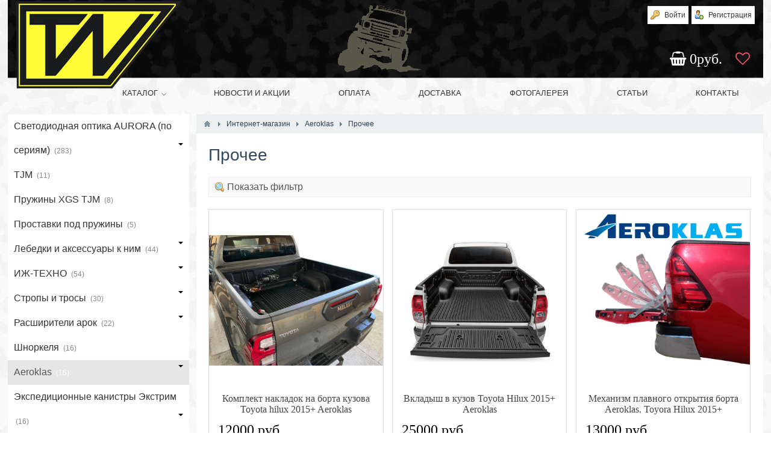

--- FILE ---
content_type: text/html; charset=utf-8
request_url: https://topway.su/magazin/aeroklas/prochee
body_size: 120349
content:
<!DOCTYPE html>
<html>
<head>
    <title>Прочее — TopWay.su - магазин внедорожного оборудования</title>
    <meta http-equiv="Content-Type" content="text/html; charset=utf-8">
    <meta name="viewport" content="width=device-width, initial-scale=1.0">
                                                <!--[if lt IE 9]>
        <script src="//html5shiv.googlecode.com/svn/trunk/html5.js"></script>
        <script src="http://css3-mediaqueries-js.googlecode.com/svn/trunk/css3-mediaqueries.js"></script>
    <![endif]-->
    	<meta name="keywords" content="tjm, aurora, иж-техно, diff lock, EPIK, блокировка дифференциала, электрические лебёдка, лебёдка, светодиодная оптика">
	<meta name="description" content="TopWay – это новый бренд товаров 4х4. Мы постарались объединить доступную цену, широкий ассортимент и отличное качество. Российские, Австралийские, Европейские и Китайские товары  разных брендов и марок, объединены в нашем магазине для Вашего удобства.">
	<link href="https://fonts.googleapis.com/css?family=Fira+Sans:300,300i,400,400i,500,500i,700" rel="stylesheet">
	<link rel="search" type="application/opensearchdescription+xml" href="/search/opensearch" title="Поиск на TopWay.su - магазин внедорожного оборудования" />
	<link rel="stylesheet" type="text/css" href="/templates/default/css/theme-text.css">
	<link rel="stylesheet" type="text/css" href="/templates/default/css/theme-layout.css">
	<link rel="stylesheet" type="text/css" href="/templates/default/css/theme-gui.css">
	<link rel="stylesheet" type="text/css" href="/templates/default/css/theme-widgets.css">
	<link rel="stylesheet" type="text/css" href="/templates/default/css/theme-content.css">
	<link rel="stylesheet" type="text/css" href="/templates/default/css/theme-modal.css">
	<link rel="stylesheet" type="text/css" href="/templates/default/controllers/awesome/css/font-awesome.min.css">
	<link rel="stylesheet" type="text/css" href="/templates/default/controllers/cart/styles.css">
	<link rel="stylesheet" type="text/css" href="/templates/default/controllers/cart/css/jquery.noty.css">
	<link rel="stylesheet" type="text/css" href="/templates/default/css/jquery-ui.css">
	<link rel="stylesheet" type="text/css" href="/templates/default/controllers/content/widgets/livefilter/livefilter.css">
	<link rel="stylesheet" type="text/css" href="/templates/default/widgets/content_cats/styles.css">
	<link rel="stylesheet" type="text/css" href="/templates/default/widgets/content_cats/css/navgoco_simple_slide_navigation.css">
	<script type="text/javascript" src="/templates/default/js/jquery.js"></script>
	<script type="text/javascript" src="/templates/default/js/jquery-modal.js"></script>
	<script type="text/javascript" src="/templates/default/js/core.js"></script>
	<script type="text/javascript" src="/templates/default/js/modal.js"></script>
	<script type="text/javascript" src="/templates/default/controllers/cart/js/jquery.noty.js"></script>
	<script type="text/javascript" src="/templates/default/controllers/cart/script.js"></script>
	<script type="text/javascript" src="/templates/default/js/jquery-ui.js"></script>
	<script type="text/javascript" src="/templates/default/controllers/content/widgets/livefilter/livefilter.js"></script>
	<script type="text/javascript" src="/templates/default/widgets/content_cats/js/jquery.cookie.min.js"></script>
	<script type="text/javascript" src="/templates/default/widgets/content_cats/js/navgoco_simple_slide_navigation.js"></script>
    <style>#body section {
    float: right !important;
}
#body aside {
    float: left !important;
}
#body aside .menu li ul {
    right: auto !important;
    left: 24%;}
@media screen and (max-width: 1280px) {
    #layout { width: 98% !important; min-width: 0 !important; }
}
</style>
	
<script type="text/javascript" src="/templates/default/js/nav-menu.js"></script>
<link rel="stylesheet" type="text/css" href="/templates/default/css/custom.css">
</head>
<body id="desktop_device_type">

    <div id="layout">

        
        <header>
            <div id="logo">
                                    <a href="https://topway.su/"></a>
                            </div>
            <div id="logo2"><a href="/"><img src="/templates/default/images/logo2.png"></a></div>
            <div id="logo3"><img src="/templates/default/images/logo3.png"></div>
            <div class="widget_ajax_wrap" id="widget_pos_header"><ul class="menu">

    
    
        
        
        
        <li class="ajax-modal key">
                            <a title="Войти" class="item"  href="/auth/login"  >
                    <span class="wrap">
                        Войти                                            </span>
                </a>
            
            
        
    
        
                    </li>
        
        
        <li class="user_add">
                            <a title="Регистрация" class="item"  href="/auth/register"  >
                    <span class="wrap">
                        Регистрация                                            </span>
                </a>
            
            
        
    
            </li></ul>
    <div class="widget_text_block"></div>

<div class="cart_dark"></div>
<div class="cart_widget">
	<a >
		<span><i class="fa fa-shopping-basket" aria-hidden="true"></i> 0</span>руб.	</a>
	
	<a title="Избранное" class="cart_izbr" href="/cart/fav"><i class="fa fa-heart-o" aria-hidden="true"></i></a>
	
		<div><a  href="/cart"><i class="fa fa-check-square-o" aria-hidden="true"></i> Оформить заказ</a></div>
</div></div>
        </header>

                    <nav>
                <div class="widget_ajax_wrap" id="widget_pos_top"><ul class="menu">

    
    
        
        
        
        <li class="active folder">
                            <a title="Каталог" class="item"  href="/magazin"  target="_self">
                    <span class="wrap">
                        Каталог                                            </span>
                </a>
            
            <ul>
        
    
        
        
        
        <li class="folder">
                            <a title="Светодиодная оптика AURORA (по сериям)" class="item"  href="/magazin/svetodiodnaja-optika-aurora-po-serijam"  >
                    <span class="wrap">
                        Светодиодная оптика AURORA (по сериям)                                            </span>
                </a>
            
            <ul>
        
    
        
        
        
        <li >
                            <a title="S1 ( Однорядные балки )" class="item"  href="/magazin/svetodiodnaja-optika-aurora-po-serijam/s1-odnorjadnye-balki"  >
                    <span class="wrap">
                        S1 ( Однорядные балки )                                            </span>
                </a>
            
            
        
    
        
                    </li>
        
        
        <li class="folder">
                            <a title="S5 ( Однорядные балки )" class="item"  href="/magazin/svetodiodnaja-optika-aurora-po-serijam/s5-odnorjadnye-balki"  >
                    <span class="wrap">
                        S5 ( Однорядные балки )                                            </span>
                </a>
            
            <ul>
        
    
        
        
        
        <li >
                            <a title="S5 (Белый свет)" class="item"  href="/magazin/svetodiodnaja-optika-aurora-po-serijam/s5-odnorjadnye-balki/s5-belyi-svet"  >
                    <span class="wrap">
                        S5 (Белый свет)                                            </span>
                </a>
            
            
        
    
        
                    </li>
        
        
        <li >
                            <a title="A/T (Янтарный/золотой свет)" class="item"  href="/magazin/svetodiodnaja-optika-aurora-po-serijam/s5-odnorjadnye-balki/at-jantarnyizolotoi-svet"  >
                    <span class="wrap">
                        A/T (Янтарный/золотой свет)                                            </span>
                </a>
            
            
        
    
        
                    </li>
        
        
        <li >
                            <a title="C-S5 (изогнутые)" class="item"  href="/magazin/svetodiodnaja-optika-aurora-po-serijam/s5-odnorjadnye-balki/c-s5-izognutye"  >
                    <span class="wrap">
                        C-S5 (изогнутые)                                            </span>
                </a>
            
            
        
    
        
                    </li>
        
        
        <li >
                            <a title="E13 (панорамный свет)" class="item"  href="/magazin/svetodiodnaja-optika-aurora-po-serijam/s5-odnorjadnye-balki/e13-panoramnyi-svet"  >
                    <span class="wrap">
                        E13 (панорамный свет)                                            </span>
                </a>
            
            
        
    
                    </li></ul>
        
                    </li>
        
        
        <li class="folder">
                            <a title="S6 (Однорядные балки)" class="item"  href="/magazin/svetodiodnaja-optika-aurora-po-serijam/s6-odnorjadnye-balki"  >
                    <span class="wrap">
                        S6 (Однорядные балки)                                            </span>
                </a>
            
            <ul>
        
    
        
        
        
        <li >
                            <a title="S6 (Белый/Золотой свет)" class="item"  href="/magazin/svetodiodnaja-optika-aurora-po-serijam/s6-odnorjadnye-balki/s6-belyizolotoi-svet"  >
                    <span class="wrap">
                        S6 (Белый/Золотой свет)                                            </span>
                </a>
            
            
        
    
        
                    </li>
        
        
        <li >
                            <a title="S6 RGB (с подсветкой)" class="item"  href="/magazin/svetodiodnaja-optika-aurora-po-serijam/s6-odnorjadnye-balki/s6-rgb-s-podsvetkoi"  >
                    <span class="wrap">
                        S6 RGB (с подсветкой)                                            </span>
                </a>
            
            
        
    
                    </li></ul>
        
                    </li>
        
        
        <li >
                            <a title="S10 (Однорядные балки с ДХО)" class="item"  href="/magazin/svetodiodnaja-optika-aurora-po-serijam/s10-odnorjadnye-balki-s-dho"  >
                    <span class="wrap">
                        S10 (Однорядные балки с ДХО)                                            </span>
                </a>
            
            
        
    
        
                    </li>
        
        
        <li >
                            <a title="D ( Двухрядные балки )" class="item"  href="/magazin/svetodiodnaja-optika-aurora-po-serijam/d-dvuhrjadnye-balki"  >
                    <span class="wrap">
                        D ( Двухрядные балки )                                            </span>
                </a>
            
            
        
    
        
                    </li>
        
        
        <li class="folder">
                            <a title="D6 ( Двухрядные балки )" class="item"  href="/magazin/svetodiodnaja-optika-aurora-po-serijam/d6-dvuhrjadnye-balki"  >
                    <span class="wrap">
                        D6 ( Двухрядные балки )                                            </span>
                </a>
            
            <ul>
        
    
        
        
        
        <li >
                            <a title="D6 (Белый свет)" class="item"  href="/magazin/svetodiodnaja-optika-aurora-po-serijam/d6-dvuhrjadnye-balki/d6-belyi-svet"  >
                    <span class="wrap">
                        D6 (Белый свет)                                            </span>
                </a>
            
            
        
    
        
                    </li>
        
        
        <li >
                            <a title="A/T (Янтарный/Золотой свет)" class="item"  href="/magazin/svetodiodnaja-optika-aurora-po-serijam/d6-dvuhrjadnye-balki/at-jantarnyizolotoi-svet"  >
                    <span class="wrap">
                        A/T (Янтарный/Золотой свет)                                            </span>
                </a>
            
            
        
    
        
                    </li>
        
        
        <li >
                            <a title="C-D6 (Изогнутые)" class="item"  href="/magazin/svetodiodnaja-optika-aurora-po-serijam/d6-dvuhrjadnye-balki/c-d6-izognutye"  >
                    <span class="wrap">
                        C-D6 (Изогнутые)                                            </span>
                </a>
            
            
        
    
        
                    </li>
        
        
        <li >
                            <a title="D6 RGB (С подсветкой)" class="item"  href="/magazin/svetodiodnaja-optika-aurora-po-serijam/d6-dvuhrjadnye-balki/d6-rgb-s-podsvetkoi"  >
                    <span class="wrap">
                        D6 RGB (С подсветкой)                                            </span>
                </a>
            
            
        
    
                    </li></ul>
        
                    </li>
        
        
        <li >
                            <a title="D8 (Двухрядные балки)" class="item"  href="/magazin/svetodiodnaja-optika-aurora-po-serijam/d8-dvuhrjadnye-balki"  >
                    <span class="wrap">
                        D8 (Двухрядные балки)                                            </span>
                </a>
            
            
        
    
        
                    </li>
        
        
        <li >
                            <a title="D10 (Двухрядные балки с ДХО)" class="item"  href="/magazin/svetodiodnaja-optika-aurora-po-serijam/d10-dvuhrjadnye-balki-s-dho"  >
                    <span class="wrap">
                        D10 (Двухрядные балки с ДХО)                                            </span>
                </a>
            
            
        
    
        
                    </li>
        
        
        <li >
                            <a title="Evolve ( Адаптивный свет )" class="item"  href="/magazin/svetodiodnaja-optika-aurora-po-serijam/evolve-adaptivnyi-svet"  >
                    <span class="wrap">
                        Evolve ( Адаптивный свет )                                            </span>
                </a>
            
            
        
    
        
                    </li>
        
        
        <li >
                            <a title="Rocklight ( Подсветка )" class="item"  href="/magazin/svetodiodnaja-optika-aurora-po-serijam/rocklight-podsvetka"  >
                    <span class="wrap">
                        Rocklight ( Подсветка )                                            </span>
                </a>
            
            
        
    
        
                    </li>
        
        
        <li class="folder">
                            <a title="W ( Квадратные )" class="item"  href="/magazin/svetodiodnaja-optika-aurora-po-serijam/w-kvadratnye"  >
                    <span class="wrap">
                        W ( Квадратные )                                            </span>
                </a>
            
            <ul>
        
    
        
        
        
        <li >
                            <a title="Белый свет" class="item"  href="/magazin/svetodiodnaja-optika-aurora-po-serijam/w-kvadratnye/belyi-svet"  >
                    <span class="wrap">
                        Белый свет                                            </span>
                </a>
            
            
        
    
        
                    </li>
        
        
        <li >
                            <a title="Янтарный/Золотой свет" class="item"  href="/magazin/svetodiodnaja-optika-aurora-po-serijam/w-kvadratnye/jantarnyizolotoi-svet"  >
                    <span class="wrap">
                        Янтарный/Золотой свет                                            </span>
                </a>
            
            
        
    
        
                    </li>
        
        
        <li >
                            <a title="Рабочий/Панорамный свет" class="item"  href="/magazin/svetodiodnaja-optika-aurora-po-serijam/w-kvadratnye/rabochiipanoramnyi-svet"  >
                    <span class="wrap">
                        Рабочий/Панорамный свет                                            </span>
                </a>
            
            
        
    
                    </li></ul>
        
                    </li>
        
        
        <li class="folder">
                            <a title="WE (Врезные квадратные)" class="item"  href="/magazin/svetodiodnaja-optika-aurora-po-serijam/we-vreznye-kvadratnye"  >
                    <span class="wrap">
                        WE (Врезные квадратные)                                            </span>
                </a>
            
            <ul>
        
    
        
        
        
        <li >
                            <a title="Белый свет" class="item"  href="/magazin/svetodiodnaja-optika-aurora-po-serijam/we-vreznye-kvadratnye/belyi-svet"  >
                    <span class="wrap">
                        Белый свет                                            </span>
                </a>
            
            
        
    
        
                    </li>
        
        
        <li >
                            <a title="Янтарный/Золотой свет" class="item"  href="/magazin/svetodiodnaja-optika-aurora-po-serijam/we-vreznye-kvadratnye/jantarnyizolotoi-svet"  >
                    <span class="wrap">
                        Янтарный/Золотой свет                                            </span>
                </a>
            
            
        
    
        
                    </li>
        
        
        <li >
                            <a title="Рабочий/Панорамный свет" class="item"  href="/magazin/svetodiodnaja-optika-aurora-po-serijam/we-vreznye-kvadratnye/rabochiipanoramnyi-svet"  >
                    <span class="wrap">
                        Рабочий/Панорамный свет                                            </span>
                </a>
            
            
        
    
                    </li></ul>
        
                    </li>
        
        
        <li class="folder">
                            <a title="L ( Компактные фары )" class="item"  href="/magazin/svetodiodnaja-optika-aurora-po-serijam/l-kompaktnye-fary"  >
                    <span class="wrap">
                        L ( Компактные фары )                                            </span>
                </a>
            
            <ul>
        
    
        
        
        
        <li >
                            <a title="Белый свет" class="item"  href="/magazin/svetodiodnaja-optika-aurora-po-serijam/l-kompaktnye-fary/belyi-svet"  >
                    <span class="wrap">
                        Белый свет                                            </span>
                </a>
            
            
        
    
        
                    </li>
        
        
        <li >
                            <a title="Янтарный/Золотой свет" class="item"  href="/magazin/svetodiodnaja-optika-aurora-po-serijam/l-kompaktnye-fary/jantarnyizolotoi-svet"  >
                    <span class="wrap">
                        Янтарный/Золотой свет                                            </span>
                </a>
            
            
        
    
        
                    </li>
        
        
        <li >
                            <a title="Рабочий/Панорамный свет" class="item"  href="/magazin/svetodiodnaja-optika-aurora-po-serijam/l-kompaktnye-fary/rabochiipanoramnyi-svet"  >
                    <span class="wrap">
                        Рабочий/Панорамный свет                                            </span>
                </a>
            
            
        
    
        
                    </li>
        
        
        <li >
                            <a title="Врезные" class="item"  href="/magazin/svetodiodnaja-optika-aurora-po-serijam/l-kompaktnye-fary/vreznye"  >
                    <span class="wrap">
                        Врезные                                            </span>
                </a>
            
            
        
    
                    </li></ul>
        
                    </li>
        
        
        <li class="folder">
                            <a title="R ( Круглые )" class="item"  href="/magazin/svetodiodnaja-optika-aurora-po-serijam/r-kruglye"  >
                    <span class="wrap">
                        R ( Круглые )                                            </span>
                </a>
            
            <ul>
        
    
        
        
        
        <li >
                            <a title="2 дюйма" class="item"  href="/magazin/svetodiodnaja-optika-aurora-po-serijam/r-kruglye/2-dyuima"  >
                    <span class="wrap">
                        2 дюйма                                            </span>
                </a>
            
            
        
    
        
                    </li>
        
        
        <li >
                            <a title="4 дюйма" class="item"  href="/magazin/svetodiodnaja-optika-aurora-po-serijam/r-kruglye/4-dyuima"  >
                    <span class="wrap">
                        4 дюйма                                            </span>
                </a>
            
            
        
    
        
                    </li>
        
        
        <li >
                            <a title="7 дюймов" class="item"  href="/magazin/svetodiodnaja-optika-aurora-po-serijam/r-kruglye/7-dyuimov"  >
                    <span class="wrap">
                        7 дюймов                                            </span>
                </a>
            
            
        
    
        
                    </li>
        
        
        <li >
                            <a title="9 дюймов" class="item"  href="/magazin/svetodiodnaja-optika-aurora-po-serijam/r-kruglye/9-dyuimov"  >
                    <span class="wrap">
                        9 дюймов                                            </span>
                </a>
            
            
        
    
                    </li></ul>
        
                    </li>
        
        
        <li class="folder">
                            <a title="M ( Морские/белый корпус )" class="item"  href="/magazin/svetodiodnaja-optika-aurora-po-serijam/m-morskiebelyi-korpus"  >
                    <span class="wrap">
                        M ( Морские/белый корпус )                                            </span>
                </a>
            
            <ul>
        
    
        
        
        
        <li >
                            <a title="S5 (Однорядные балки)" class="item"  href="/magazin/svetodiodnaja-optika-aurora-po-serijam/m-morskiebelyi-korpus/s5-odnorjadnye-balki"  >
                    <span class="wrap">
                        S5 (Однорядные балки)                                            </span>
                </a>
            
            
        
    
        
                    </li>
        
        
        <li >
                            <a title="D6 (Двухрядные балки)" class="item"  href="/magazin/svetodiodnaja-optika-aurora-po-serijam/m-morskiebelyi-korpus/d6-dvuhrjadnye-balki"  >
                    <span class="wrap">
                        D6 (Двухрядные балки)                                            </span>
                </a>
            
            
        
    
        
                    </li>
        
        
        <li >
                            <a title="W (Квадратные фары)" class="item"  href="/magazin/svetodiodnaja-optika-aurora-po-serijam/m-morskiebelyi-korpus/w-kvadratnye-fary"  >
                    <span class="wrap">
                        W (Квадратные фары)                                            </span>
                </a>
            
            
        
    
        
                    </li>
        
        
        <li >
                            <a title="L (Компактные фары)" class="item"  href="/magazin/svetodiodnaja-optika-aurora-po-serijam/m-morskiebelyi-korpus/l-kompaktnye-fary"  >
                    <span class="wrap">
                        L (Компактные фары)                                            </span>
                </a>
            
            
        
    
        
                    </li>
        
        
        <li >
                            <a title="RockLight (Подсветка)" class="item"  href="/magazin/svetodiodnaja-optika-aurora-po-serijam/m-morskiebelyi-korpus/rocklight-podsvetka"  >
                    <span class="wrap">
                        RockLight (Подсветка)                                            </span>
                </a>
            
            
        
    
                    </li></ul>
        
                    </li>
        
        
        <li class="folder">
                            <a title="Сопутствующее и прочее" class="item"  href="/magazin/svetodiodnaja-optika-aurora-po-serijam/soputstvuyuschee-i-prochee"  >
                    <span class="wrap">
                        Сопутствующее и прочее                                            </span>
                </a>
            
            <ul>
        
    
        
        
        
        <li >
                            <a title="Подключение" class="item"  href="/magazin/svetodiodnaja-optika-aurora-po-serijam/soputstvuyuschee-i-prochee/podklyuchenie"  >
                    <span class="wrap">
                        Подключение                                            </span>
                </a>
            
            
        
    
        
                    </li>
        
        
        <li >
                            <a title="Защита/светофильтры" class="item"  href="/magazin/svetodiodnaja-optika-aurora-po-serijam/soputstvuyuschee-i-prochee/zaschitasvetofiltry"  >
                    <span class="wrap">
                        Защита/светофильтры                                            </span>
                </a>
            
            
        
    
        
                    </li>
        
        
        <li >
                            <a title="Крепления" class="item"  href="/magazin/svetodiodnaja-optika-aurora-po-serijam/soputstvuyuschee-i-prochee/kreplenija"  >
                    <span class="wrap">
                        Крепления                                            </span>
                </a>
            
            
        
    
        
                    </li>
        
        
        <li >
                            <a title="Прочее" class="item"  href="/magazin/svetodiodnaja-optika-aurora-po-serijam/soputstvuyuschee-i-prochee/prochee"  >
                    <span class="wrap">
                        Прочее                                            </span>
                </a>
            
            
        
    
                    </li></ul>
                    </li></ul>
        
                    </li>
        
        
        <li >
                            <a title="TJM" class="item"  href="/magazin/tjm"  >
                    <span class="wrap">
                        TJM                                            </span>
                </a>
            
            
        
    
        
                    </li>
        
        
        <li >
                            <a title="Пружины XGS TJM" class="item"  href="/magazin/pruzhiny-xgs-tjm"  >
                    <span class="wrap">
                        Пружины XGS TJM                                            </span>
                </a>
            
            
        
    
        
                    </li>
        
        
        <li >
                            <a title="Проставки под пружины" class="item"  href="/magazin/prostavki-pod-pruzhiny"  >
                    <span class="wrap">
                        Проставки под пружины                                            </span>
                </a>
            
            
        
    
        
                    </li>
        
        
        <li class="folder">
                            <a title="Лебедки и аксессуары к ним" class="item"  href="/magazin/lebedki-i-aksessuary-k-nim"  >
                    <span class="wrap">
                        Лебедки и аксессуары к ним                                            </span>
                </a>
            
            <ul>
        
    
        
        
        
        <li >
                            <a title="Лебёдки 12V" class="item"  href="/magazin/lebedki-i-aksessuary-k-nim/lebyodki-12v"  >
                    <span class="wrap">
                        Лебёдки 12V                                            </span>
                </a>
            
            
        
    
        
                    </li>
        
        
        <li >
                            <a title="Лебёдки 24V" class="item"  href="/magazin/lebedki-i-aksessuary-k-nim/lebyodki-24v"  >
                    <span class="wrap">
                        Лебёдки 24V                                            </span>
                </a>
            
            
        
    
        
                    </li>
        
        
        <li >
                            <a title="Моторы для лебедок" class="item"  href="/magazin/lebedki-i-aksessuary-k-nim/motory-dlja-lebedok"  >
                    <span class="wrap">
                        Моторы для лебедок                                            </span>
                </a>
            
            
        
    
        
                    </li>
        
        
        <li >
                            <a title="Крюки/Клюзы/Шаклы" class="item"  href="/magazin/lebedki-i-aksessuary-k-nim/kryukiklyuzyshakly"  >
                    <span class="wrap">
                        Крюки/Клюзы/Шаклы                                            </span>
                </a>
            
            
        
    
        
                    </li>
        
        
        <li >
                            <a title="Соленоиды" class="item"  href="/magazin/lebedki-i-aksessuary-k-nim/solenoidy"  >
                    <span class="wrap">
                        Соленоиды                                            </span>
                </a>
            
            
        
    
        
                    </li>
        
        
        <li >
                            <a title="Сопутствующие и прочее" class="item"  href="/magazin/lebedki-i-aksessuary-k-nim/soputstvuyuschie-i-prochee"  >
                    <span class="wrap">
                        Сопутствующие и прочее                                            </span>
                </a>
            
            
        
    
                    </li></ul>
        
                    </li>
        
        
        <li class="folder">
                            <a title="ИЖ-ТЕХНО" class="item"  href="/magazin/izh-tehno"  >
                    <span class="wrap">
                        ИЖ-ТЕХНО                                            </span>
                </a>
            
            <ul>
        
    
        
        
        
        <li class="folder">
                            <a title="Блокка™" class="item"  href="/magazin/izh-tehno/blokka"  >
                    <span class="wrap">
                        Блокка™                                            </span>
                </a>
            
            <ul>
        
    
        
        
        
        <li >
                            <a title="KIA" class="item"  href="/magazin/izh-tehno/blokka/kia"  >
                    <span class="wrap">
                        KIA                                            </span>
                </a>
            
            
        
    
        
                    </li>
        
        
        <li >
                            <a title="Daihatsu" class="item"  href="/magazin/izh-tehno/blokka/daihatsu"  >
                    <span class="wrap">
                        Daihatsu                                            </span>
                </a>
            
            
        
    
        
                    </li>
        
        
        <li >
                            <a title="Nissan" class="item"  href="/magazin/izh-tehno/blokka/nissan"  >
                    <span class="wrap">
                        Nissan                                            </span>
                </a>
            
            
        
    
        
                    </li>
        
        
        <li >
                            <a title="НИВА" class="item"  href="/magazin/izh-tehno/blokka/niva"  >
                    <span class="wrap">
                        НИВА                                            </span>
                </a>
            
            
        
    
        
                    </li>
        
        
        <li >
                            <a title="УАЗ" class="item"  href="/magazin/izh-tehno/blokka/uaz"  >
                    <span class="wrap">
                        УАЗ                                            </span>
                </a>
            
            
        
    
        
                    </li>
        
        
        <li >
                            <a title="Suzuki" class="item"  href="/magazin/izh-tehno/blokka/suzuki"  >
                    <span class="wrap">
                        Suzuki                                            </span>
                </a>
            
            
        
    
        
                    </li>
        
        
        <li >
                            <a title="Mitsubishi" class="item"  href="/magazin/izh-tehno/blokka/mitsubishi"  >
                    <span class="wrap">
                        Mitsubishi                                            </span>
                </a>
            
            
        
    
        
                    </li>
        
        
        <li >
                            <a title="Toyota" class="item"  href="/magazin/izh-tehno/blokka/toyota"  >
                    <span class="wrap">
                        Toyota                                            </span>
                </a>
            
            
        
    
        
                    </li>
        
        
        <li >
                            <a title="Subaru" class="item"  href="/magazin/izh-tehno/blokka/subaru"  >
                    <span class="wrap">
                        Subaru                                            </span>
                </a>
            
            
        
    
        
                    </li>
        
        
        <li >
                            <a title="Прочее" class="item"  href="/magazin/izh-tehno/blokka/prochee"  >
                    <span class="wrap">
                        Прочее                                            </span>
                </a>
            
            
        
    
        
                    </li>
        
        
        <li >
                            <a title="Блокка в сборе" class="item"  href="/magazin/izh-tehno/blokka/blokka-v-sbore"  >
                    <span class="wrap">
                        Блокка в сборе                                            </span>
                </a>
            
            
        
    
        
                    </li>
        
        
        <li >
                            <a title="ГАЗель" class="item"  href="/magazin/izh-tehno/blokka/gazel"  >
                    <span class="wrap">
                        ГАЗель                                            </span>
                </a>
            
            
        
    
        
                    </li>
        
        
        <li >
                            <a title="ISUZU" class="item"  href="/magazin/izh-tehno/blokka/isuzu"  >
                    <span class="wrap">
                        ISUZU                                            </span>
                </a>
            
            
        
    
        
                    </li>
        
        
        <li >
                            <a title="Honda" class="item"  href="/magazin/izh-tehno/blokka/honda"  >
                    <span class="wrap">
                        Honda                                            </span>
                </a>
            
            
        
    
                    </li></ul>
        
                    </li>
        
        
        <li >
                            <a title="Принудительные блокировка" class="item"  href="/magazin/izh-tehno/prinuditelnye-blokirovka"  >
                    <span class="wrap">
                        Принудительные блокировка                                            </span>
                </a>
            
            
        
    
        
                    </li>
        
        
        <li >
                            <a title="Цапфы" class="item"  href="/magazin/izh-tehno/capfy"  >
                    <span class="wrap">
                        Цапфы                                            </span>
                </a>
            
            
        
    
        
                    </li>
        
        
        <li >
                            <a title="Гайки ступицы" class="item"  href="/magazin/izh-tehno/gaiki-stupicy"  >
                    <span class="wrap">
                        Гайки ступицы                                            </span>
                </a>
            
            
        
    
        
                    </li>
        
        
        <li >
                            <a title="Прочее" class="item"  href="/magazin/izh-tehno/prochee"  >
                    <span class="wrap">
                        Прочее                                            </span>
                </a>
            
            
        
    
                    </li></ul>
        
                    </li>
        
        
        <li class="folder">
                            <a title="Стропы и тросы" class="item"  href="/magazin/stropy-i-trosy"  >
                    <span class="wrap">
                        Стропы и тросы                                            </span>
                </a>
            
            <ul>
        
    
        
        
        
        <li >
                            <a title="Трос для лебедки" class="item"  href="/magazin/stropy-i-trosy/tros-dlja-lebedki"  >
                    <span class="wrap">
                        Трос для лебедки                                            </span>
                </a>
            
            
        
    
        
                    </li>
        
        
        <li >
                            <a title="Буксировочные" class="item"  href="/magazin/stropy-i-trosy/buksirovochnye"  >
                    <span class="wrap">
                        Буксировочные                                            </span>
                </a>
            
            
        
    
        
                    </li>
        
        
        <li >
                            <a title="Корозащитные" class="item"  href="/magazin/stropy-i-trosy/korozaschitnye"  >
                    <span class="wrap">
                        Корозащитные                                            </span>
                </a>
            
            
        
    
        
                    </li>
        
        
        <li >
                            <a title="Динамические(Рывковые)" class="item"  href="/magazin/stropy-i-trosy/dinamicheskie-ryvkovye"  >
                    <span class="wrap">
                        Динамические(Рывковые)                                            </span>
                </a>
            
            
        
    
        
                    </li>
        
        
        <li >
                            <a title="Удлинители троса лебедки" class="item"  href="/magazin/stropy-i-trosy/udliniteli-trosa-lebedki"  >
                    <span class="wrap">
                        Удлинители троса лебедки                                            </span>
                </a>
            
            
        
    
        
                    </li>
        
        
        <li >
                            <a title="Сопутствующие и прочее" class="item"  href="/magazin/stropy-i-trosy/soputstvuyuschie-i-prochee"  >
                    <span class="wrap">
                        Сопутствующие и прочее                                            </span>
                </a>
            
            
        
    
                    </li></ul>
        
                    </li>
        
        
        <li class="folder">
                            <a title="Расширители арок" class="item"  href="/magazin/rasshiriteli-arok"  >
                    <span class="wrap">
                        Расширители арок                                            </span>
                </a>
            
            <ul>
        
    
        
        
        
        <li >
                            <a title="Индивидуальный заказ" class="item"  href="/magazin/rasshiriteli-arok/individualnyi-zakaz"  >
                    <span class="wrap">
                        Индивидуальный заказ                                            </span>
                </a>
            
            
        
    
        
                    </li>
        
        
        <li >
                            <a title="Toyota" class="item"  href="/magazin/rasshiriteli-arok/toyota"  >
                    <span class="wrap">
                        Toyota                                            </span>
                </a>
            
            
        
    
        
                    </li>
        
        
        <li >
                            <a title="Nissan" class="item"  href="/magazin/rasshiriteli-arok/nissan"  >
                    <span class="wrap">
                        Nissan                                            </span>
                </a>
            
            
        
    
        
                    </li>
        
        
        <li >
                            <a title="MMC" class="item"  href="/magazin/rasshiriteli-arok/mmc"  >
                    <span class="wrap">
                        MMC                                            </span>
                </a>
            
            
        
    
        
                    </li>
        
        
        <li >
                            <a title="Isuzu" class="item"  href="/magazin/rasshiriteli-arok/isuzu"  >
                    <span class="wrap">
                        Isuzu                                            </span>
                </a>
            
            
        
    
        
                    </li>
        
        
        <li >
                            <a title="Suzuki" class="item"  href="/magazin/rasshiriteli-arok/suzuki"  >
                    <span class="wrap">
                        Suzuki                                            </span>
                </a>
            
            
        
    
                    </li></ul>
        
                    </li>
        
        
        <li >
                            <a title="Шноркеля" class="item"  href="/magazin/shnorkelja"  >
                    <span class="wrap">
                        Шноркеля                                            </span>
                </a>
            
            
        
    
        
                    </li>
        
        
        <li class="active folder">
                            <a title="Aeroklas" class="item"  href="/magazin/aeroklas"  >
                    <span class="wrap">
                        Aeroklas                                            </span>
                </a>
            
            <ul>
        
    
        
        
        
        <li >
                            <a title="Кунги" class="item"  href="/magazin/aeroklas/kungi"  >
                    <span class="wrap">
                        Кунги                                            </span>
                </a>
            
            
        
    
        
                    </li>
        
        
        <li >
                            <a title="Ящики в кузов пикапа" class="item"  href="/magazin/aeroklas/jaschiki-v-kuzov-pikapa"  >
                    <span class="wrap">
                        Ящики в кузов пикапа                                            </span>
                </a>
            
            
        
    
        
                    </li>
        
        
        <li class="active">
                            <a title="Прочее" class="item"  href="/magazin/aeroklas/prochee"  >
                    <span class="wrap">
                        Прочее                                            </span>
                </a>
            
            
        
    
        
                    </li>
        
        
        <li >
                            <a title="Крышки кузова пикапов" class="item"  href="/magazin/aeroklas/kryshki-kuzova-pikapov"  >
                    <span class="wrap">
                        Крышки кузова пикапов                                            </span>
                </a>
            
            
        
    
                    </li></ul>
        
                    </li>
        
        
        <li class="folder">
                            <a title="Экспедиционные канистры Экстрим" class="item"  href="/magazin/ekspedicionnye-kanistry-ekstrim"  >
                    <span class="wrap">
                        Экспедиционные канистры Экстрим                                            </span>
                </a>
            
            <ul>
        
    
        
        
        
        <li >
                            <a title="Сопутствующие и прочее" class="item"  href="/magazin/ekspedicionnye-kanistry-ekstrim/soputstvuyuschie-i-prochee"  >
                    <span class="wrap">
                        Сопутствующие и прочее                                            </span>
                </a>
            
            
        
    
        
                    </li>
        
        
        <li >
                            <a title="5 литров" class="item"  href="/magazin/ekspedicionnye-kanistry-ekstrim/5-litrov"  >
                    <span class="wrap">
                        5 литров                                            </span>
                </a>
            
            
        
    
        
                    </li>
        
        
        <li >
                            <a title="10 литров" class="item"  href="/magazin/ekspedicionnye-kanistry-ekstrim/10-litrov"  >
                    <span class="wrap">
                        10 литров                                            </span>
                </a>
            
            
        
    
        
                    </li>
        
        
        <li >
                            <a title="15 литров" class="item"  href="/magazin/ekspedicionnye-kanistry-ekstrim/15-litrov"  >
                    <span class="wrap">
                        15 литров                                            </span>
                </a>
            
            
        
    
        
                    </li>
        
        
        <li >
                            <a title="20 литров" class="item"  href="/magazin/ekspedicionnye-kanistry-ekstrim/20-litrov"  >
                    <span class="wrap">
                        20 литров                                            </span>
                </a>
            
            
        
    
                    </li></ul>
        
                    </li>
        
        
        <li >
                            <a title="Механические хабы" class="item"  href="/magazin/mehanicheskie-haby"  >
                    <span class="wrap">
                        Механические хабы                                            </span>
                </a>
            
            
        
    
        
                    </li>
        
        
        <li >
                            <a title="Реечные домкраты" class="item"  href="/magazin/reechnye-domkraty"  >
                    <span class="wrap">
                        Реечные домкраты                                            </span>
                </a>
            
            
        
    
        
                    </li>
        
        
        <li class="folder">
                            <a title="Разное" class="item"  href="/magazin/raznoe"  >
                    <span class="wrap">
                        Разное                                            </span>
                </a>
            
            <ul>
        
    
        
        
        
        <li >
                            <a title="Разн" class="item"  href="/magazin/raznoe/razn"  >
                    <span class="wrap">
                        Разн                                            </span>
                </a>
            
            
        
    
        
                    </li>
        
        
        <li class="folder">
                            <a title="Mount крепления навигационных приборов" class="item"  href="/magazin/raznoe/mount-kreplenija-navigacionnyh-priborov"  >
                    <span class="wrap">
                        Mount крепления навигационных приборов                                            </span>
                </a>
            
            <ul>
        
    
        
        
        
        <li >
                            <a title="Платформы" class="item"  href="/magazin/raznoe/mount-kreplenija-navigacionnyh-priborov/platformy"  >
                    <span class="wrap">
                        Платформы                                            </span>
                </a>
            
            
        
    
        
                    </li>
        
        
        <li >
                            <a title="Готовые конструкции" class="item"  href="/magazin/raznoe/mount-kreplenija-navigacionnyh-priborov/gotovye-konstrukcii"  >
                    <span class="wrap">
                        Готовые конструкции                                            </span>
                </a>
            
            
        
    
        
                    </li>
        
        
        <li >
                            <a title="Основания" class="item"  href="/magazin/raznoe/mount-kreplenija-navigacionnyh-priborov/osnovanija"  >
                    <span class="wrap">
                        Основания                                            </span>
                </a>
            
            
        
    
        
                    </li>
        
        
        <li >
                            <a title="Промежуточные штанги" class="item"  href="/magazin/raznoe/mount-kreplenija-navigacionnyh-priborov/promezhutochnye-shtangi"  >
                    <span class="wrap">
                        Промежуточные штанги                                            </span>
                </a>
            
            
        
    
                    </li></ul>
        
                    </li>
        
        
        <li >
                            <a title="Сепараторы дизельного топлива" class="item"  href="/magazin/raznoe/separatory-dizelnogo-topliva"  >
                    <span class="wrap">
                        Сепараторы дизельного топлива                                            </span>
                </a>
            
            
        
    
        
                    </li>
        
        
        <li class="folder">
                            <a title="Универсальные резиновые крепления" class="item"  href="/magazin/raznoe/universalnye-rezinovye-kreplenija"  >
                    <span class="wrap">
                        Универсальные резиновые крепления                                            </span>
                </a>
            
            <ul>
        
    
        
        
        
        <li >
                            <a title="Quick Fist" class="item"  href="/magazin/raznoe/universalnye-rezinovye-kreplenija/quick-fist"  >
                    <span class="wrap">
                        Quick Fist                                            </span>
                </a>
            
            
        
    
        
                    </li>
        
        
        <li >
                            <a title="Super Clamp" class="item"  href="/magazin/raznoe/universalnye-rezinovye-kreplenija/super-clamp"  >
                    <span class="wrap">
                        Super Clamp                                            </span>
                </a>
            
            
        
    
                    </li></ul>
                    </li></ul>
                    </li></ul>
        
                    </li>
        
        
        <li >
                            <a title="Новости и акции" class="item"  href="/news"  target="_self">
                    <span class="wrap">
                        Новости и акции                                            </span>
                </a>
            
            
        
    
        
                    </li>
        
        
        <li >
                            <a title="Оплата" class="item"  href="/oplata.html"  target="_self">
                    <span class="wrap">
                        Оплата                                            </span>
                </a>
            
            
        
    
        
                    </li>
        
        
        <li >
                            <a title="Доставка" class="item"  href="/dostavka.html"  target="_self">
                    <span class="wrap">
                        Доставка                                            </span>
                </a>
            
            
        
    
        
                    </li>
        
        
        <li >
                            <a title="Фотогалерея" class="item"  href="/fotos"  target="_self">
                    <span class="wrap">
                        Фотогалерея                                            </span>
                </a>
            
            
        
    
        
                    </li>
        
        
        <li >
                            <a title="Статьи" class="item"  href="/poleznoe"  target="_self">
                    <span class="wrap">
                        Статьи                                            </span>
                </a>
            
            
        
    
        
                    </li>
        
        
        <li >
                            <a title="Контакты" class="item"  href="/contact.html"  >
                    <span class="wrap">
                        Контакты                                            </span>
                </a>
            
            
        
    
            </li></ul>
    </div>
            </nav>
                        <div id="body">

            
            
            <section style="width:75%">

                <div class="widget_ajax_wrap" id="widget_pos_left-top"></div>

                                    <article>
                                                    <div id="breadcrumbs">
                                <ul>

    <li class="home">
        <a href="https://topway.su/" title="Главная"></a>
    </li>

    
        <li class="sep"></li>

        
            
            <li itemscope itemtype="http://data-vocabulary.org/Breadcrumb">
                                    <a href="/magazin" itemprop="url"><span itemprop="title">Интернет-магазин</span></a>
                            </li>

                            <li class="sep"></li>
            
            
        
            
            <li itemscope itemtype="http://data-vocabulary.org/Breadcrumb">
                                    <a href="/magazin/aeroklas" itemprop="url"><span itemprop="title">Aeroklas</span></a>
                            </li>

                            <li class="sep"></li>
            
            
        
            
            <li >
                                    <span>Прочее</span>
                            </li>

            
            
        
    </ul>                            </div>
                                                <div id="controller_wrap">
        <h1>Прочее</h1>




<div class="filter-panel gui-panel magazin-filter">
    <div class="filter-link" >
        <a href="javascript:toggleFilter()"><span>Показать фильтр</span></a>
    </div>
    <div class="filter-container" style="display:none">
		<div class="filter-close">
            <a href="javascript:toggleFilter();"><span>Закрыть</span></a>
        </div>
        <form action="/magazin/aeroklas/prochee" method="get">
            <input type="hidden" class="input" name="page" value="1" />                        <div class="fields">
                                                                                                                                                                                                <div class="field ft_caption f_title">
                        <div class="title">Наименование</div>
                        <div class="value">
                            <input type="text" class="input" name="title" value="" id="title" />                        </div>
                    </div>
                                                                                                                                                                                                                                            <div class="field ft_number f_price">
                        <div class="title">Цена</div>
                        <div class="value">
                            от <input type="text" class="input input-small" name="price[from]" value="" /> до <input type="text" class="input input-small" name="price[to]" value="" /> ₽                        </div>
                    </div>
                                                                                                                                                </div>
                            <div class="buttons">
                    <input class="button-submit" type="submit" name="submit" value="Фильтровать" />                                    </div>
                    </form>
    </div>
</div>


    <div class="ic_cart_list cart_magazin_list">

        		
			
            <div class="cart_tile cart_magazin_list_item">
				<div class="photo">
					                    <a href="/magazin/komplekt-nakladok-na-borta-kuzova-toyota-hilux-2015-aeroklas-1221.html" style="background-image: url('/upload/000/u1/51/e6/71e5f90d.jpg');"></a>
                </div>
				
								
								
									<div class="view_photo"><a class="ajax-modal" href="/upload/000/u1/51/e6/71e5f90d.jpg"><i class="fa fa-camera" aria-hidden="true"></i></a></div>
								
				<div class="title">
					<a href="/magazin/komplekt-nakladok-na-borta-kuzova-toyota-hilux-2015-aeroklas-1221.html">
						Комплект накладок на борта кузова Toyota hilux 2015+ Aeroklas					</a>
				</div>
				<div class="price_line">12000 руб.</div>
						<div class="button_line">
							<div data-is_modal="on" data-ctype="magazin" data-item_id="1221" data-rest="no" class="add_cart" title="Добавить в корзину"><i class="fa fa-shopping-basket" aria-hidden="true"></i> Нет в наличии</div>
							<div class="add_fav" title="Избранное"  data-id="e437179fbac8409d7ffd3afb05654d73" data-item_id="1221" data-ctype="magazin"><i class="fa fa-heart-o" aria-hidden="true"></i></div>
						</div><script>$(document).ready(function(){$("[data-item_id=1221][data-ctype=magazin]").parents("div.cart_tile, div.content_item").attr("id", "cart_magazin_1221")});</script>            </div>
			
			
        		
			
            <div class="cart_tile cart_magazin_list_item">
				<div class="photo">
					                    <a href="/magazin/vkladysh-v-kuzov-toyota-hilux-2015-aeroklas-1220.html" style="background-image: url('/upload/000/u1/42/0b/vkladysh-v-kuzov-toyota-hilux-2015-aeroklas-photo-normal.jpg');"></a>
                </div>
				
								
								
									<div class="view_photo"><a class="ajax-modal" href="/upload/000/u1/42/0b/vkladysh-v-kuzov-toyota-hilux-2015-aeroklas-photo-normal.jpg"><i class="fa fa-camera" aria-hidden="true"></i></a></div>
								
				<div class="title">
					<a href="/magazin/vkladysh-v-kuzov-toyota-hilux-2015-aeroklas-1220.html">
						Вкладыш в кузов Toyota Hilux 2015+ Aeroklas					</a>
				</div>
				<div class="price_line">25000 руб.</div>
						<div class="button_line">
							<div data-is_modal="on" data-ctype="magazin" data-item_id="1220" data-rest="no" class="add_cart" title="Добавить в корзину"><i class="fa fa-shopping-basket" aria-hidden="true"></i> Нет в наличии</div>
							<div class="add_fav" title="Избранное"  data-id="0273f0089e5db96d0865d6a686171cea" data-item_id="1220" data-ctype="magazin"><i class="fa fa-heart-o" aria-hidden="true"></i></div>
						</div><script>$(document).ready(function(){$("[data-item_id=1220][data-ctype=magazin]").parents("div.cart_tile, div.content_item").attr("id", "cart_magazin_1220")});</script>            </div>
			
			
        		
			
            <div class="cart_tile cart_magazin_list_item">
				<div class="photo">
					                    <a href="/magazin/mehanizm-plavnogo-otkrytija-borta-aeroklas-toyora-hilux-2015-1218.html" style="background-image: url('/upload/000/u1/52/e2/mehanizm-plavnogo-otkrytija-borta-aeroklas-toyora-hilux-2015-ph.png');"></a>
                </div>
				
								
								
									<div class="view_photo"><a class="ajax-modal" href="/upload/000/u1/52/e2/mehanizm-plavnogo-otkrytija-borta-aeroklas-toyora-hilux-2015-ph.png"><i class="fa fa-camera" aria-hidden="true"></i></a></div>
								
				<div class="title">
					<a href="/magazin/mehanizm-plavnogo-otkrytija-borta-aeroklas-toyora-hilux-2015-1218.html">
						Механизм плавного открытия борта Aeroklas. Toyora Hilux 2015+					</a>
				</div>
				<div class="price_line">13000 руб.</div>
						<div class="button_line">
							<div data-is_modal="on" data-ctype="magazin" data-item_id="1218" data-rest="ok" class="add_cart" title="Добавить в корзину"><i class="fa fa-shopping-basket" aria-hidden="true"></i> В корзину</div>
							<div class="add_fav" title="Избранное"  data-id="cf16d045af3a9b4b0aa5083f806901e8" data-item_id="1218" data-ctype="magazin"><i class="fa fa-heart-o" aria-hidden="true"></i></div>
						</div><script>$(document).ready(function(){$("[data-item_id=1218][data-ctype=magazin]").parents("div.cart_tile, div.content_item").attr("id", "cart_magazin_1218")});</script>            </div>
			
			
        		
			
            <div class="cart_tile cart_magazin_list_item">
				<div class="photo">
					                    <a href="/magazin/elektrozamok-zadnego-borta-aeroklas-toyota-hilux-2015-1217.html" style="background-image: url('/upload/000/u1/d2/c1/elektrozamok-zadnego-borta-aeroklas-toyota-hilux-2015-photo-no.png');"></a>
                </div>
				
								
								
									<div class="view_photo"><a class="ajax-modal" href="/upload/000/u1/d2/c1/elektrozamok-zadnego-borta-aeroklas-toyota-hilux-2015-photo-no.png"><i class="fa fa-camera" aria-hidden="true"></i></a></div>
								
				<div class="title">
					<a href="/magazin/elektrozamok-zadnego-borta-aeroklas-toyota-hilux-2015-1217.html">
						Электрозамок заднего борта Aeroklas. Toyota Hilux 2015+					</a>
				</div>
				<div class="price_line">12800 руб.</div>
						<div class="button_line">
							<div data-is_modal="on" data-ctype="magazin" data-item_id="1217" data-rest="ok" class="add_cart" title="Добавить в корзину"><i class="fa fa-shopping-basket" aria-hidden="true"></i> В корзину</div>
							<div class="add_fav" title="Избранное"  data-id="4ba6f492a65aeae571161f07ce34ae00" data-item_id="1217" data-ctype="magazin"><i class="fa fa-heart-o" aria-hidden="true"></i></div>
						</div><script>$(document).ready(function(){$("[data-item_id=1217][data-ctype=magazin]").parents("div.cart_tile, div.content_item").attr("id", "cart_magazin_1217")});</script>            </div>
			
			
        		
			
            <div class="cart_tile cart_magazin_list_item">
				<div class="photo">
					                    <a href="/magazin/gazovye-upory-kapota-toyota-hilux-2015-toyota-tacoma-1216.html" style="background-image: url('/upload/000/u1/05/f1/toyota-tacoma-photo-no.jpg');"></a>
                </div>
				
								
								
									<div class="view_photo"><a class="ajax-modal" href="/upload/000/u1/05/f1/toyota-tacoma-photo-no.jpg"><i class="fa fa-camera" aria-hidden="true"></i></a></div>
								
				<div class="title">
					<a href="/magazin/gazovye-upory-kapota-toyota-hilux-2015-toyota-tacoma-1216.html">
						Газовые упоры капота Aeroklas. Toyota Hilux 2015+ / Toyota Fortuner					</a>
				</div>
				<div class="price_line">11000 руб.</div>
						<div class="button_line">
							<div data-is_modal="on" data-ctype="magazin" data-item_id="1216" data-rest="ok" class="add_cart" title="Добавить в корзину"><i class="fa fa-shopping-basket" aria-hidden="true"></i> В корзину</div>
							<div class="add_fav" title="Избранное"  data-id="18e1630e9d9be70b47973a5be82f1a15" data-item_id="1216" data-ctype="magazin"><i class="fa fa-heart-o" aria-hidden="true"></i></div>
						</div><script>$(document).ready(function(){$("[data-item_id=1216][data-ctype=magazin]").parents("div.cart_tile, div.content_item").attr("id", "cart_magazin_1216")});</script>            </div>
			
			
        
    </div>

    

</div>
                    </article>
                
                <div class="widget_ajax_wrap" id="widget_pos_left-bottom"></div>

            </section>

                            <aside>
                    <div class="widget_ajax_wrap" id="widget_pos_right-top">


	

   <div id="widget_id35" class="cc_navgoco_simple_slide_navigation">

   
    <ul class="menu_navgoco_simple_slide_navigation">

          

        	
            			

            
            
            
            <li class="folder">

                <a class="item" href="/magazin/svetodiodnaja-optika-aurora-po-serijam">				
					Светодиодная оптика AURORA (по сериям)					  					<span class="items_counter">(283)</span>
					                 </a>

                <ul>
            
        	
            			

            
            
            
            <li >

                <a class="item" href="/magazin/svetodiodnaja-optika-aurora-po-serijam/s1-odnorjadnye-balki">				
					S1 ( Однорядные балки )					  					<span class="items_counter">(8)</span>
					                 </a>

                
            
        	
            			

            
                            </li>	
            
            
            <li class="folder">

                <a class="item" href="/magazin/svetodiodnaja-optika-aurora-po-serijam/s5-odnorjadnye-balki">				
					S5 ( Однорядные балки )					  					<span class="items_counter">(33)</span>
					                 </a>

                <ul>
            
        	
            			

            
            
            
            <li >

                <a class="item" href="/magazin/svetodiodnaja-optika-aurora-po-serijam/s5-odnorjadnye-balki/s5-belyi-svet">				
					S5 (Белый свет)					  					<span class="items_counter">(9)</span>
					                 </a>

                
            
        	
            			

            
                            </li>	
            
            
            <li >

                <a class="item" href="/magazin/svetodiodnaja-optika-aurora-po-serijam/s5-odnorjadnye-balki/at-jantarnyizolotoi-svet">				
					A/T (Янтарный/золотой свет)					  					<span class="items_counter">(13)</span>
					                 </a>

                
            
        	
            			

            
                            </li>	
            
            
            <li >

                <a class="item" href="/magazin/svetodiodnaja-optika-aurora-po-serijam/s5-odnorjadnye-balki/c-s5-izognutye">				
					C-S5 (изогнутые)					  					<span class="items_counter">(2)</span>
					                 </a>

                
            
        	
            			

            
                            </li>	
            
            
            <li >

                <a class="item" href="/magazin/svetodiodnaja-optika-aurora-po-serijam/s5-odnorjadnye-balki/e13-panoramnyi-svet">				
					E13 (панорамный свет)					  					<span class="items_counter">(6)</span>
					                 </a>

                
            
        	
            			

                            </li></ul>
            
                            </li>	
            
            
            <li class="folder">

                <a class="item" href="/magazin/svetodiodnaja-optika-aurora-po-serijam/s6-odnorjadnye-balki">				
					S6 (Однорядные балки)					  					<span class="items_counter">(12)</span>
					                 </a>

                <ul>
            
        	
            			

            
            
            
            <li >

                <a class="item" href="/magazin/svetodiodnaja-optika-aurora-po-serijam/s6-odnorjadnye-balki/s6-belyizolotoi-svet">				
					S6 (Белый/Золотой свет)					  					<span class="items_counter">(4)</span>
					                 </a>

                
            
        	
            			

            
                            </li>	
            
            
            <li >

                <a class="item" href="/magazin/svetodiodnaja-optika-aurora-po-serijam/s6-odnorjadnye-balki/s6-rgb-s-podsvetkoi">				
					S6 RGB (с подсветкой)					  					<span class="items_counter">(6)</span>
					                 </a>

                
            
        	
            			

                            </li></ul>
            
                            </li>	
            
            
            <li >

                <a class="item" href="/magazin/svetodiodnaja-optika-aurora-po-serijam/s10-odnorjadnye-balki-s-dho">				
					S10 (Однорядные балки с ДХО)					  					<span class="items_counter">(3)</span>
					                 </a>

                
            
        	
            			

            
                            </li>	
            
            
            <li >

                <a class="item" href="/magazin/svetodiodnaja-optika-aurora-po-serijam/d-dvuhrjadnye-balki">				
					D ( Двухрядные балки )					  					<span class="items_counter">(5)</span>
					                 </a>

                
            
        	
            			

            
                            </li>	
            
            
            <li class="folder">

                <a class="item" href="/magazin/svetodiodnaja-optika-aurora-po-serijam/d6-dvuhrjadnye-balki">				
					D6 ( Двухрядные балки )					  					<span class="items_counter">(46)</span>
					                 </a>

                <ul>
            
        	
            			

            
            
            
            <li >

                <a class="item" href="/magazin/svetodiodnaja-optika-aurora-po-serijam/d6-dvuhrjadnye-balki/d6-belyi-svet">				
					D6 (Белый свет)					  					<span class="items_counter">(6)</span>
					                 </a>

                
            
        	
            			

            
                            </li>	
            
            
            <li >

                <a class="item" href="/magazin/svetodiodnaja-optika-aurora-po-serijam/d6-dvuhrjadnye-balki/at-jantarnyizolotoi-svet">				
					A/T (Янтарный/Золотой свет)					  					<span class="items_counter">(11)</span>
					                 </a>

                
            
        	
            			

            
                            </li>	
            
            
            <li >

                <a class="item" href="/magazin/svetodiodnaja-optika-aurora-po-serijam/d6-dvuhrjadnye-balki/c-d6-izognutye">				
					C-D6 (Изогнутые)					  					<span class="items_counter">(0)</span>
					                 </a>

                
            
        	
            			

            
                            </li>	
            
            
            <li >

                <a class="item" href="/magazin/svetodiodnaja-optika-aurora-po-serijam/d6-dvuhrjadnye-balki/d6-rgb-s-podsvetkoi">				
					D6 RGB (С подсветкой)					  					<span class="items_counter">(6)</span>
					                 </a>

                
            
        	
            			

                            </li></ul>
            
                            </li>	
            
            
            <li >

                <a class="item" href="/magazin/svetodiodnaja-optika-aurora-po-serijam/d8-dvuhrjadnye-balki">				
					D8 (Двухрядные балки)					  					<span class="items_counter">(5)</span>
					                 </a>

                
            
        	
            			

            
                            </li>	
            
            
            <li >

                <a class="item" href="/magazin/svetodiodnaja-optika-aurora-po-serijam/d10-dvuhrjadnye-balki-s-dho">				
					D10 (Двухрядные балки с ДХО)					  					<span class="items_counter">(0)</span>
					                 </a>

                
            
        	
            			

            
                            </li>	
            
            
            <li >

                <a class="item" href="/magazin/svetodiodnaja-optika-aurora-po-serijam/evolve-adaptivnyi-svet">				
					Evolve ( Адаптивный свет )					  					<span class="items_counter">(5)</span>
					                 </a>

                
            
        	
            			

            
                            </li>	
            
            
            <li >

                <a class="item" href="/magazin/svetodiodnaja-optika-aurora-po-serijam/rocklight-podsvetka">				
					Rocklight ( Подсветка )					  					<span class="items_counter">(12)</span>
					                 </a>

                
            
        	
            			

            
                            </li>	
            
            
            <li class="folder">

                <a class="item" href="/magazin/svetodiodnaja-optika-aurora-po-serijam/w-kvadratnye">				
					W ( Квадратные )					  					<span class="items_counter">(42)</span>
					                 </a>

                <ul>
            
        	
            			

            
            
            
            <li >

                <a class="item" href="/magazin/svetodiodnaja-optika-aurora-po-serijam/w-kvadratnye/belyi-svet">				
					Белый свет					  					<span class="items_counter">(11)</span>
					                 </a>

                
            
        	
            			

            
                            </li>	
            
            
            <li >

                <a class="item" href="/magazin/svetodiodnaja-optika-aurora-po-serijam/w-kvadratnye/jantarnyizolotoi-svet">				
					Янтарный/Золотой свет					  					<span class="items_counter">(6)</span>
					                 </a>

                
            
        	
            			

            
                            </li>	
            
            
            <li >

                <a class="item" href="/magazin/svetodiodnaja-optika-aurora-po-serijam/w-kvadratnye/rabochiipanoramnyi-svet">				
					Рабочий/Панорамный свет					  					<span class="items_counter">(4)</span>
					                 </a>

                
            
        	
            			

                            </li></ul>
            
                            </li>	
            
            
            <li class="folder">

                <a class="item" href="/magazin/svetodiodnaja-optika-aurora-po-serijam/we-vreznye-kvadratnye">				
					WE (Врезные квадратные)					  					<span class="items_counter">(17)</span>
					                 </a>

                <ul>
            
        	
            			

            
            
            
            <li >

                <a class="item" href="/magazin/svetodiodnaja-optika-aurora-po-serijam/we-vreznye-kvadratnye/belyi-svet">				
					Белый свет					  					<span class="items_counter">(3)</span>
					                 </a>

                
            
        	
            			

            
                            </li>	
            
            
            <li >

                <a class="item" href="/magazin/svetodiodnaja-optika-aurora-po-serijam/we-vreznye-kvadratnye/jantarnyizolotoi-svet">				
					Янтарный/Золотой свет					  					<span class="items_counter">(2)</span>
					                 </a>

                
            
        	
            			

            
                            </li>	
            
            
            <li >

                <a class="item" href="/magazin/svetodiodnaja-optika-aurora-po-serijam/we-vreznye-kvadratnye/rabochiipanoramnyi-svet">				
					Рабочий/Панорамный свет					  					<span class="items_counter">(3)</span>
					                 </a>

                
            
        	
            			

                            </li></ul>
            
                            </li>	
            
            
            <li class="folder">

                <a class="item" href="/magazin/svetodiodnaja-optika-aurora-po-serijam/l-kompaktnye-fary">				
					L ( Компактные фары )					  					<span class="items_counter">(20)</span>
					                 </a>

                <ul>
            
        	
            			

            
            
            
            <li >

                <a class="item" href="/magazin/svetodiodnaja-optika-aurora-po-serijam/l-kompaktnye-fary/belyi-svet">				
					Белый свет					  					<span class="items_counter">(4)</span>
					                 </a>

                
            
        	
            			

            
                            </li>	
            
            
            <li >

                <a class="item" href="/magazin/svetodiodnaja-optika-aurora-po-serijam/l-kompaktnye-fary/jantarnyizolotoi-svet">				
					Янтарный/Золотой свет					  					<span class="items_counter">(2)</span>
					                 </a>

                
            
        	
            			

            
                            </li>	
            
            
            <li >

                <a class="item" href="/magazin/svetodiodnaja-optika-aurora-po-serijam/l-kompaktnye-fary/rabochiipanoramnyi-svet">				
					Рабочий/Панорамный свет					  					<span class="items_counter">(3)</span>
					                 </a>

                
            
        	
            			

            
                            </li>	
            
            
            <li >

                <a class="item" href="/magazin/svetodiodnaja-optika-aurora-po-serijam/l-kompaktnye-fary/vreznye">				
					Врезные					  					<span class="items_counter">(2)</span>
					                 </a>

                
            
        	
            			

                            </li></ul>
            
                            </li>	
            
            
            <li class="folder">

                <a class="item" href="/magazin/svetodiodnaja-optika-aurora-po-serijam/r-kruglye">				
					R ( Круглые )					  					<span class="items_counter">(28)</span>
					                 </a>

                <ul>
            
        	
            			

            
            
            
            <li >

                <a class="item" href="/magazin/svetodiodnaja-optika-aurora-po-serijam/r-kruglye/2-dyuima">				
					2 дюйма					  					<span class="items_counter">(1)</span>
					                 </a>

                
            
        	
            			

            
                            </li>	
            
            
            <li >

                <a class="item" href="/magazin/svetodiodnaja-optika-aurora-po-serijam/r-kruglye/4-dyuima">				
					4 дюйма					  					<span class="items_counter">(6)</span>
					                 </a>

                
            
        	
            			

            
                            </li>	
            
            
            <li >

                <a class="item" href="/magazin/svetodiodnaja-optika-aurora-po-serijam/r-kruglye/7-dyuimov">				
					7 дюймов					  					<span class="items_counter">(3)</span>
					                 </a>

                
            
        	
            			

            
                            </li>	
            
            
            <li >

                <a class="item" href="/magazin/svetodiodnaja-optika-aurora-po-serijam/r-kruglye/9-dyuimov">				
					9 дюймов					  					<span class="items_counter">(8)</span>
					                 </a>

                
            
        	
            			

                            </li></ul>
            
                            </li>	
            
            
            <li class="folder">

                <a class="item" href="/magazin/svetodiodnaja-optika-aurora-po-serijam/m-morskiebelyi-korpus">				
					M ( Морские/белый корпус )					  					<span class="items_counter">(37)</span>
					                 </a>

                <ul>
            
        	
            			

            
            
            
            <li >

                <a class="item" href="/magazin/svetodiodnaja-optika-aurora-po-serijam/m-morskiebelyi-korpus/s5-odnorjadnye-balki">				
					S5 (Однорядные балки)					  					<span class="items_counter">(6)</span>
					                 </a>

                
            
        	
            			

            
                            </li>	
            
            
            <li >

                <a class="item" href="/magazin/svetodiodnaja-optika-aurora-po-serijam/m-morskiebelyi-korpus/d6-dvuhrjadnye-balki">				
					D6 (Двухрядные балки)					  					<span class="items_counter">(7)</span>
					                 </a>

                
            
        	
            			

            
                            </li>	
            
            
            <li >

                <a class="item" href="/magazin/svetodiodnaja-optika-aurora-po-serijam/m-morskiebelyi-korpus/w-kvadratnye-fary">				
					W (Квадратные фары)					  					<span class="items_counter">(9)</span>
					                 </a>

                
            
        	
            			

            
                            </li>	
            
            
            <li >

                <a class="item" href="/magazin/svetodiodnaja-optika-aurora-po-serijam/m-morskiebelyi-korpus/l-kompaktnye-fary">				
					L (Компактные фары)					  					<span class="items_counter">(7)</span>
					                 </a>

                
            
        	
            			

            
                            </li>	
            
            
            <li >

                <a class="item" href="/magazin/svetodiodnaja-optika-aurora-po-serijam/m-morskiebelyi-korpus/rocklight-podsvetka">				
					RockLight (Подсветка)					  					<span class="items_counter">(8)</span>
					                 </a>

                
            
        	
            			

                            </li></ul>
            
                            </li>	
            
            
            <li class="folder">

                <a class="item" href="/magazin/svetodiodnaja-optika-aurora-po-serijam/soputstvuyuschee-i-prochee">				
					Сопутствующее и прочее					  					<span class="items_counter">(10)</span>
					                 </a>

                <ul>
            
        	
            			

            
            
            
            <li >

                <a class="item" href="/magazin/svetodiodnaja-optika-aurora-po-serijam/soputstvuyuschee-i-prochee/podklyuchenie">				
					Подключение					  					<span class="items_counter">(6)</span>
					                 </a>

                
            
        	
            			

            
                            </li>	
            
            
            <li >

                <a class="item" href="/magazin/svetodiodnaja-optika-aurora-po-serijam/soputstvuyuschee-i-prochee/zaschitasvetofiltry">				
					Защита/светофильтры					  					<span class="items_counter">(2)</span>
					                 </a>

                
            
        	
            			

            
                            </li>	
            
            
            <li >

                <a class="item" href="/magazin/svetodiodnaja-optika-aurora-po-serijam/soputstvuyuschee-i-prochee/kreplenija">				
					Крепления					  					<span class="items_counter">(2)</span>
					                 </a>

                
            
        	
            			

            
                            </li>	
            
            
            <li >

                <a class="item" href="/magazin/svetodiodnaja-optika-aurora-po-serijam/soputstvuyuschee-i-prochee/prochee">				
					Прочее					  					<span class="items_counter">(0)</span>
					                 </a>

                
            
        	
            			

                            </li></ul>
                            </li></ul>
            
                            </li>	
            
            
            <li >

                <a class="item" href="/magazin/tjm">				
					TJM					  					<span class="items_counter">(11)</span>
					                 </a>

                
            
        	
            			

            
                            </li>	
            
            
            <li >

                <a class="item" href="/magazin/pruzhiny-xgs-tjm">				
					Пружины XGS TJM					  					<span class="items_counter">(8)</span>
					                 </a>

                
            
        	
            			

            
                            </li>	
            
            
            <li >

                <a class="item" href="/magazin/prostavki-pod-pruzhiny">				
					Проставки под пружины					  					<span class="items_counter">(5)</span>
					                 </a>

                
            
        	
            			

            
                            </li>	
            
            
            <li class="folder">

                <a class="item" href="/magazin/lebedki-i-aksessuary-k-nim">				
					Лебедки и аксессуары к ним					  					<span class="items_counter">(44)</span>
					                 </a>

                <ul>
            
        	
            			

            
            
            
            <li >

                <a class="item" href="/magazin/lebedki-i-aksessuary-k-nim/lebyodki-12v">				
					Лебёдки 12V					  					<span class="items_counter">(13)</span>
					                 </a>

                
            
        	
            			

            
                            </li>	
            
            
            <li >

                <a class="item" href="/magazin/lebedki-i-aksessuary-k-nim/lebyodki-24v">				
					Лебёдки 24V					  					<span class="items_counter">(2)</span>
					                 </a>

                
            
        	
            			

            
                            </li>	
            
            
            <li >

                <a class="item" href="/magazin/lebedki-i-aksessuary-k-nim/motory-dlja-lebedok">				
					Моторы для лебедок					  					<span class="items_counter">(1)</span>
					                 </a>

                
            
        	
            			

            
                            </li>	
            
            
            <li >

                <a class="item" href="/magazin/lebedki-i-aksessuary-k-nim/kryukiklyuzyshakly">				
					Крюки/Клюзы/Шаклы					  					<span class="items_counter">(9)</span>
					                 </a>

                
            
        	
            			

            
                            </li>	
            
            
            <li >

                <a class="item" href="/magazin/lebedki-i-aksessuary-k-nim/solenoidy">				
					Соленоиды					  					<span class="items_counter">(5)</span>
					                 </a>

                
            
        	
            			

            
                            </li>	
            
            
            <li >

                <a class="item" href="/magazin/lebedki-i-aksessuary-k-nim/soputstvuyuschie-i-prochee">				
					Сопутствующие и прочее					  					<span class="items_counter">(14)</span>
					                 </a>

                
            
        	
            			

                            </li></ul>
            
                            </li>	
            
            
            <li class="folder">

                <a class="item" href="/magazin/izh-tehno">				
					ИЖ-ТЕХНО					  					<span class="items_counter">(54)</span>
					                 </a>

                <ul>
            
        	
            			

            
            
            
            <li class="folder">

                <a class="item" href="/magazin/izh-tehno/blokka">				
					Блокка™					  					<span class="items_counter">(36)</span>
					                 </a>

                <ul>
            
        	
            			

            
            
            
            <li >

                <a class="item" href="/magazin/izh-tehno/blokka/kia">				
					KIA					  					<span class="items_counter">(1)</span>
					                 </a>

                
            
        	
            			

            
                            </li>	
            
            
            <li >

                <a class="item" href="/magazin/izh-tehno/blokka/daihatsu">				
					Daihatsu					  					<span class="items_counter">(1)</span>
					                 </a>

                
            
        	
            			

            
                            </li>	
            
            
            <li >

                <a class="item" href="/magazin/izh-tehno/blokka/nissan">				
					Nissan					  					<span class="items_counter">(7)</span>
					                 </a>

                
            
        	
            			

            
                            </li>	
            
            
            <li >

                <a class="item" href="/magazin/izh-tehno/blokka/niva">				
					НИВА					  					<span class="items_counter">(1)</span>
					                 </a>

                
            
        	
            			

            
                            </li>	
            
            
            <li >

                <a class="item" href="/magazin/izh-tehno/blokka/uaz">				
					УАЗ					  					<span class="items_counter">(1)</span>
					                 </a>

                
            
        	
            			

            
                            </li>	
            
            
            <li >

                <a class="item" href="/magazin/izh-tehno/blokka/suzuki">				
					Suzuki					  					<span class="items_counter">(3)</span>
					                 </a>

                
            
        	
            			

            
                            </li>	
            
            
            <li >

                <a class="item" href="/magazin/izh-tehno/blokka/mitsubishi">				
					Mitsubishi					  					<span class="items_counter">(4)</span>
					                 </a>

                
            
        	
            			

            
                            </li>	
            
            
            <li >

                <a class="item" href="/magazin/izh-tehno/blokka/toyota">				
					Toyota					  					<span class="items_counter">(11)</span>
					                 </a>

                
            
        	
            			

            
                            </li>	
            
            
            <li >

                <a class="item" href="/magazin/izh-tehno/blokka/subaru">				
					Subaru					  					<span class="items_counter">(2)</span>
					                 </a>

                
            
        	
            			

            
                            </li>	
            
            
            <li >

                <a class="item" href="/magazin/izh-tehno/blokka/prochee">				
					Прочее					  					<span class="items_counter">(0)</span>
					                 </a>

                
            
        	
            			

            
                            </li>	
            
            
            <li >

                <a class="item" href="/magazin/izh-tehno/blokka/blokka-v-sbore">				
					Блокка в сборе					  					<span class="items_counter">(1)</span>
					                 </a>

                
            
        	
            			

            
                            </li>	
            
            
            <li >

                <a class="item" href="/magazin/izh-tehno/blokka/gazel">				
					ГАЗель					  					<span class="items_counter">(1)</span>
					                 </a>

                
            
        	
            			

            
                            </li>	
            
            
            <li >

                <a class="item" href="/magazin/izh-tehno/blokka/isuzu">				
					ISUZU					  					<span class="items_counter">(2)</span>
					                 </a>

                
            
        	
            			

            
                            </li>	
            
            
            <li >

                <a class="item" href="/magazin/izh-tehno/blokka/honda">				
					Honda					  					<span class="items_counter">(1)</span>
					                 </a>

                
            
        	
            			

                            </li></ul>
            
                            </li>	
            
            
            <li >

                <a class="item" href="/magazin/izh-tehno/prinuditelnye-blokirovka">				
					Принудительные блокировка					  					<span class="items_counter">(5)</span>
					                 </a>

                
            
        	
            			

            
                            </li>	
            
            
            <li >

                <a class="item" href="/magazin/izh-tehno/capfy">				
					Цапфы					  					<span class="items_counter">(7)</span>
					                 </a>

                
            
        	
            			

            
                            </li>	
            
            
            <li >

                <a class="item" href="/magazin/izh-tehno/gaiki-stupicy">				
					Гайки ступицы					  					<span class="items_counter">(3)</span>
					                 </a>

                
            
        	
            			

            
                            </li>	
            
            
            <li >

                <a class="item" href="/magazin/izh-tehno/prochee">				
					Прочее					  					<span class="items_counter">(3)</span>
					                 </a>

                
            
        	
            			

                            </li></ul>
            
                            </li>	
            
            
            <li class="folder">

                <a class="item" href="/magazin/stropy-i-trosy">				
					Стропы и тросы					  					<span class="items_counter">(30)</span>
					                 </a>

                <ul>
            
        	
            			

            
            
            
            <li >

                <a class="item" href="/magazin/stropy-i-trosy/tros-dlja-lebedki">				
					Трос для лебедки					  					<span class="items_counter">(4)</span>
					                 </a>

                
            
        	
            			

            
                            </li>	
            
            
            <li >

                <a class="item" href="/magazin/stropy-i-trosy/buksirovochnye">				
					Буксировочные					  					<span class="items_counter">(5)</span>
					                 </a>

                
            
        	
            			

            
                            </li>	
            
            
            <li >

                <a class="item" href="/magazin/stropy-i-trosy/korozaschitnye">				
					Корозащитные					  					<span class="items_counter">(7)</span>
					                 </a>

                
            
        	
            			

            
                            </li>	
            
            
            <li >

                <a class="item" href="/magazin/stropy-i-trosy/dinamicheskie-ryvkovye">				
					Динамические(Рывковые)					  					<span class="items_counter">(11)</span>
					                 </a>

                
            
        	
            			

            
                            </li>	
            
            
            <li >

                <a class="item" href="/magazin/stropy-i-trosy/udliniteli-trosa-lebedki">				
					Удлинители троса лебедки					  					<span class="items_counter">(0)</span>
					                 </a>

                
            
        	
            			

            
                            </li>	
            
            
            <li >

                <a class="item" href="/magazin/stropy-i-trosy/soputstvuyuschie-i-prochee">				
					Сопутствующие и прочее					  					<span class="items_counter">(3)</span>
					                 </a>

                
            
        	
            			

                            </li></ul>
            
                            </li>	
            
            
            <li class="folder">

                <a class="item" href="/magazin/rasshiriteli-arok">				
					Расширители арок					  					<span class="items_counter">(22)</span>
					                 </a>

                <ul>
            
        	
            			

            
            
            
            <li >

                <a class="item" href="/magazin/rasshiriteli-arok/individualnyi-zakaz">				
					Индивидуальный заказ					  					<span class="items_counter">(1)</span>
					                 </a>

                
            
        	
            			

            
                            </li>	
            
            
            <li >

                <a class="item" href="/magazin/rasshiriteli-arok/toyota">				
					Toyota					  					<span class="items_counter">(8)</span>
					                 </a>

                
            
        	
            			

            
                            </li>	
            
            
            <li >

                <a class="item" href="/magazin/rasshiriteli-arok/nissan">				
					Nissan					  					<span class="items_counter">(3)</span>
					                 </a>

                
            
        	
            			

            
                            </li>	
            
            
            <li >

                <a class="item" href="/magazin/rasshiriteli-arok/mmc">				
					MMC					  					<span class="items_counter">(7)</span>
					                 </a>

                
            
        	
            			

            
                            </li>	
            
            
            <li >

                <a class="item" href="/magazin/rasshiriteli-arok/isuzu">				
					Isuzu					  					<span class="items_counter">(1)</span>
					                 </a>

                
            
        	
            			

            
                            </li>	
            
            
            <li >

                <a class="item" href="/magazin/rasshiriteli-arok/suzuki">				
					Suzuki					  					<span class="items_counter">(2)</span>
					                 </a>

                
            
        	
            			

                            </li></ul>
            
                            </li>	
            
            
            <li >

                <a class="item" href="/magazin/shnorkelja">				
					Шноркеля					  					<span class="items_counter">(16)</span>
					                 </a>

                
            
        	
            			

            
                            </li>	
            
            
            <li class="active folder">

                <a class="item" href="/magazin/aeroklas">				
					Aeroklas					  					<span class="items_counter">(15)</span>
					                 </a>

                <ul>
            
        	
            			

            
            
            
            <li >

                <a class="item" href="/magazin/aeroklas/kungi">				
					Кунги					  					<span class="items_counter">(4)</span>
					                 </a>

                
            
        	
            			

            
                            </li>	
            
            
            <li >

                <a class="item" href="/magazin/aeroklas/jaschiki-v-kuzov-pikapa">				
					Ящики в кузов пикапа					  					<span class="items_counter">(3)</span>
					                 </a>

                
            
        	
            			

            
                            </li>	
            
            
            <li class="active">

                <a class="item" href="/magazin/aeroklas/prochee">				
					Прочее					  					<span class="items_counter">(5)</span>
					                 </a>

                
            
        	
            			

            
                            </li>	
            
            
            <li >

                <a class="item" href="/magazin/aeroklas/kryshki-kuzova-pikapov">				
					Крышки кузова пикапов					  					<span class="items_counter">(3)</span>
					                 </a>

                
            
        	
            			

                            </li></ul>
            
                            </li>	
            
            
            <li class="folder">

                <a class="item" href="/magazin/ekspedicionnye-kanistry-ekstrim">				
					Экспедиционные канистры Экстрим					  					<span class="items_counter">(16)</span>
					                 </a>

                <ul>
            
        	
            			

            
            
            
            <li >

                <a class="item" href="/magazin/ekspedicionnye-kanistry-ekstrim/soputstvuyuschie-i-prochee">				
					Сопутствующие и прочее					  					<span class="items_counter">(10)</span>
					                 </a>

                
            
        	
            			

            
                            </li>	
            
            
            <li >

                <a class="item" href="/magazin/ekspedicionnye-kanistry-ekstrim/5-litrov">				
					5 литров					  					<span class="items_counter">(1)</span>
					                 </a>

                
            
        	
            			

            
                            </li>	
            
            
            <li >

                <a class="item" href="/magazin/ekspedicionnye-kanistry-ekstrim/10-litrov">				
					10 литров					  					<span class="items_counter">(1)</span>
					                 </a>

                
            
        	
            			

            
                            </li>	
            
            
            <li >

                <a class="item" href="/magazin/ekspedicionnye-kanistry-ekstrim/15-litrov">				
					15 литров					  					<span class="items_counter">(2)</span>
					                 </a>

                
            
        	
            			

            
                            </li>	
            
            
            <li >

                <a class="item" href="/magazin/ekspedicionnye-kanistry-ekstrim/20-litrov">				
					20 литров					  					<span class="items_counter">(2)</span>
					                 </a>

                
            
        	
            			

                            </li></ul>
            
                            </li>	
            
            
            <li >

                <a class="item" href="/magazin/mehanicheskie-haby">				
					Механические хабы					  					<span class="items_counter">(5)</span>
					                 </a>

                
            
        	
            			

            
                            </li>	
            
            
            <li >

                <a class="item" href="/magazin/reechnye-domkraty">				
					Реечные домкраты					  					<span class="items_counter">(4)</span>
					                 </a>

                
            
        	
            			

            
                            </li>	
            
            
            <li class="folder">

                <a class="item" href="/magazin/raznoe">				
					Разное					  					<span class="items_counter">(37)</span>
					                 </a>

                <ul>
            
        	
            			

            
            
            
            <li >

                <a class="item" href="/magazin/raznoe/razn">				
					Разн					  					<span class="items_counter">(9)</span>
					                 </a>

                
            
        	
            			

            
                            </li>	
            
            
            <li class="folder">

                <a class="item" href="/magazin/raznoe/mount-kreplenija-navigacionnyh-priborov">				
					Mount крепления навигационных приборов					  					<span class="items_counter">(16)</span>
					                 </a>

                <ul>
            
        	
            			

            
            
            
            <li >

                <a class="item" href="/magazin/raznoe/mount-kreplenija-navigacionnyh-priborov/platformy">				
					Платформы					  					<span class="items_counter">(3)</span>
					                 </a>

                
            
        	
            			

            
                            </li>	
            
            
            <li >

                <a class="item" href="/magazin/raznoe/mount-kreplenija-navigacionnyh-priborov/gotovye-konstrukcii">				
					Готовые конструкции					  					<span class="items_counter">(0)</span>
					                 </a>

                
            
        	
            			

            
                            </li>	
            
            
            <li >

                <a class="item" href="/magazin/raznoe/mount-kreplenija-navigacionnyh-priborov/osnovanija">				
					Основания					  					<span class="items_counter">(12)</span>
					                 </a>

                
            
        	
            			

            
                            </li>	
            
            
            <li >

                <a class="item" href="/magazin/raznoe/mount-kreplenija-navigacionnyh-priborov/promezhutochnye-shtangi">				
					Промежуточные штанги					  					<span class="items_counter">(1)</span>
					                 </a>

                
            
        	
            			

                            </li></ul>
            
                            </li>	
            
            
            <li >

                <a class="item" href="/magazin/raznoe/separatory-dizelnogo-topliva">				
					Сепараторы дизельного топлива					  					<span class="items_counter">(6)</span>
					                 </a>

                
            
        	
            			

            
                            </li>	
            
            
            <li class="folder">

                <a class="item" href="/magazin/raznoe/universalnye-rezinovye-kreplenija">				
					Универсальные резиновые крепления					  					<span class="items_counter">(6)</span>
					                 </a>

                <ul>
            
        	
            			

            
            
            
            <li >

                <a class="item" href="/magazin/raznoe/universalnye-rezinovye-kreplenija/quick-fist">				
					Quick Fist					  					<span class="items_counter">(2)</span>
					                 </a>

                
            
        	
            			

            
                            </li>	
            
            
            <li >

                <a class="item" href="/magazin/raznoe/universalnye-rezinovye-kreplenija/super-clamp">				
					Super Clamp					  					<span class="items_counter">(4)</span>
					                 </a>

                
            
        
                    </li></ul>
			
	
                    </li></ul>
			
	
                    </li></ul>
			
	
        
</div>


 <script type="text/javascript">
    $(document).ready(function() {
        $('#widget_id35 .menu_navgoco_simple_slide_navigation').navgoco({
              caret: '<span class="caret"></span>',
              accordion: true,
              openClass: 'open',
              save: true,
              cookie: {
                  name: 'navgoco',
                  expires: false,
                  path: '/'
              },
              slide: {
                  duration: 400,
                  easing: 'swing'
              }
          });
    });
</script>
</div>
                    <div class="widget_ajax_wrap" id="widget_pos_right-center"><div class="widget">

    
    <div class="body">
        <script>var LANG_LIST_EMPTY = 'Нет элементов для отображения';var LANG_SELECT = 'Выбрать';</script>

<div class="widget_content_livefilter">

	<div class="livefilter-container">

		<form action="/magazin/aeroklas/prochee" method="post">

			<input type="hidden" class="input" name="page" value="1" />
			<div class="fields">

				
					
																				
					
					<div class="field ft_caption f_title">

						<div class="title">Наименование</div>

						<div class="value"><input type="text" class="input" name="title" value="" id="title" /></div>


<script type="text/javascript">icms.livefilter.autoComplete('magazin', 'title');</script>


					</div>
				
					
					
					
					
																				
					
					<div class="field ft_number f_price">

						<div class="title">Цена</div>

						<div class="value">от <input type="text" class="input input-small" name="price[from]" value="" /> до <input type="text" class="input input-small" name="price[to]" value="" /> ₽</div>

<div id="price_slider"></div>
<script type="text/javascript">icms.livefilter.numberSlider('price', 20, 200000, 20, 200000);</script>



					</div>
				
					
					
					
					
					
							</div>

			<div class="buttons">
				<input class="button-submit" type="submit" name="submit" value="Фильтровать" />							</div>
		</form>
	</div>
</div>    </div>

</div>
</div>
                    <div class="widget_ajax_wrap" id="widget_pos_right-bottom"></div>
                </aside>
            
        </div>

        
        <footer>
            <ul>
                <li id="copyright">
                    <a href="https://topway.su/">
                        TopWay.su - магазин внедорожного оборудования</a>
                    &copy;
                    2026                </li>
                <li id="info">
                                    </li>
                <li id="web">
                    <a href="https://web-studio.pro" title="Создание Сайтов Владивосток" target="_blank"><img src="https://web-studio.pro/images/b88x31.gif" border="0"/></a>
                </li>
                <li id="nav">
                    <div class="widget_ajax_wrap" id="widget_pos_footer"><ul class="menu">

    
    
        
        
        
        <li >
                            <a title="О проекте" class="item"  href="/pages/about.html"  >
                    <span class="wrap">
                        О проекте                                            </span>
                </a>
            
            
        
    
        
                    </li>
        
        
        <li >
                            <a title="Правила сайта" class="item"  href="/pages/rules.html"  >
                    <span class="wrap">
                        Правила сайта                                            </span>
                </a>
            
            
        
    
            </li></ul>
    </div>
                </li>
            </ul>
        </footer>
    </div>                                                                                                                      
 <!-- Yandex.Metrika counter -->
<script type="text/javascript" >
   (function(m,e,t,r,i,k,a){m[i]=m[i]||function(){(m[i].a=m[i].a||[]).push(arguments)};
   m[i].l=1*new Date();k=e.createElement(t),a=e.getElementsByTagName(t)[0],k.async=1,k.src=r,a.parentNode.insertBefore(k,a)})
   (window, document, "script", "https://mc.yandex.ru/metrika/tag.js", "ym");

   ym(72434614, "init", {
        clickmap:true,
        trackLinks:true,
        accurateTrackBounce:true
   });
</script>
<noscript><div><img src="https://mc.yandex.ru/watch/72434614" style="position:absolute; left:-9999px;" alt="" /></div></noscript>
<!-- /Yandex.Metrika counter -->
</body>
</html>


--- FILE ---
content_type: text/css
request_url: https://topway.su/templates/default/css/theme-layout.css
body_size: 14195
content:
/* Global =================================================================== */

html, body{
    width: 100%;
    height: 100%;
}

body {
    background: url("../images/bg.png");
    margin:0;
    padding:0;
}

/* Wrapper ================================================================== */

#layout{
    width: 980px;
    margin: 0 auto;
    will-change: blur;
}
#popup-manager.popup-show + #layout, .wrap_blur {
    -webkit-filter:blur(2px);
    -moz-filter:blur(2px);
    -ms-filter:blur(2px);
    -o-filter:blur(2px);
    filter:blur(2px);
}
/* Header =================================================================== */

#layout header{
    height: 50px;
    line-height: 50px;
    padding: 0 14px;
    background:url("../images/bg_top.png") no-repeat center;
}

#layout header #logo a, #layout header #logo > span{
    display: block;
    float: left;
    width: 180px;
    height: 50px;
    background: url("../images/logo.png") no-repeat left center;
}

/* Header Navigation ======================================================== */

header .menu,
header .menu li { margin:0; padding:0; list-style: none; background:none; }

header .menu {
    float:right;
    position: relative;
    z-index: 15;
    height: 30px;
    line-height: 30px;
    padding-top:10px;
}

header .menu .item{
    background-image: url("../images/icons/bullet_arrow_down.png");
    background-repeat: no-repeat;
    background-position: 5px center;
    padding-left:28px;
}

header .menu > li {
    float: left;
    padding-left:5px;
}

header .menu > li > a {
    display: block;
    padding: 0 5px;
    color:#ecf0f1;
    text-decoration: none;
    font-size: 12px;
}

header .menu > li > a:hover {
    color:#FFF;
}

header .menu > li.active > a { color:#F5CF53; }
header .menu > li.active > a:hover { color:#F5CF53; }
header .menu > li.active > ul a:hover { color:#EEE; }

header .menu ul li a,
header .menu li.active ul li a {
    text-shadow: none;
    text-decoration: none;
    padding-right: 10px;
    font-size: 12px;
}

header .menu li ul li.active a{ color:#F5CF53; }
header .menu li ul li.active a:hover { color:#F5CF53; }

header .menu li:hover {
    position: relative;
    z-index: 599;
    cursor: default;
}

header .menu ul {
    visibility: hidden;
    position: absolute;
    top: 99%;
    left: -15px;
    z-index: 598;
    width: 100%;
    box-shadow: 0 1px 1px #000;
    border-bottom-left-radius: 6px;
    border-bottom-right-radius: 6px;
}

header .menu ul li {
    float: none;
    border-bottom: solid 1px #224674;
    background-color: #224674;
    color: #FFF;
}

header .menu ul li:last-child {
    border-bottom: none;
}

header .menu ul li a {
    display: block;
    height:30px;
    line-height:30px;
    color:#A3CAE0;
}

header .menu ul li:hover > a { background-color: #224674; color: #FFF; }

header .menu ul ul {
    top: 0px;
    left: 90%;
}

header .menu li:hover > ul {
    visibility: visible;
}

header .menu ul { width:250px; }

header .menu ul li:last-child,
header .menu ul li:last-child a {
    border-bottom-left-radius: 6px;
    border-bottom-right-radius: 6px;
}

header .menu ul li:first-child,
header .menu ul li:first-child a {
    border-top-left-radius: 6px;
    border-top-right-radius: 6px;
}

header .menu > .folder a {
    padding-right: 8px;
}

/* Main Navigation =========================================================== */

nav {
    height:50px;
    background: #34495e;
    padding: 0;
    margin-bottom: 10px;
    font-size:12px;
}

nav .menu,
nav .menu li,
nav .menu ul {
    list-style: none;
    margin: 0;
    padding: 0;
}

nav .menu {
    position: relative; z-index: 5; float: left;
    height: 50px;
    line-height: 50px;
}

nav .menu .item{
    background-image:none !important;
}

nav .menu > li {
    float: left;
}

nav .menu > li:first-child {
    background:none;
}

nav .menu > li > a {
    display: block;
    padding: 0 15px;
    color:#FFF;
    text-decoration: none;
    text-transform: uppercase;
    font-weight: bold;
}

nav .menu > li > a:hover {
    background: #27ae60 !important;
}

nav .menu > li.active > a { background: #2980b9 !important; }
nav .menu > li.active > a:hover {  }
nav .menu > li.active > ul a:hover { color:#000; }

nav .menu ul li a,
nav .menu li.active ul li a {
    color: #000;
    text-shadow: none;
    text-decoration: none;
    padding: 0 10px;
}

nav .menu li ul li.active > a{ color:#2980B9; }
nav .menu li ul li.active > a:hover { color:#2980B9; }

nav .menu ul li:hover > a { background-color: #DAE9FA; }

nav .menu li:hover {
    position: relative;
    z-index: 599;
    cursor: default;
}

nav .menu ul {
    visibility: hidden;
    position: absolute;
    top: 98%;
    left: 0;
    z-index: 598;
    width: 100%;
    box-shadow: 0 1px 1px #000;
}

nav .menu ul li {
    float: none;
    border-bottom: solid 1px #DAE9FA;
    background-color: #f9f9f9;
    color: #000;
}

nav .menu ul li:last-child {
    border-bottom: none;
}

nav .menu ul li a {
    display: block;
    height:30px;
    line-height:30px;
    overflow: hidden;
}

nav .menu ul ul {
    top: 0px;
    left: 99%;
}

nav .menu li:hover > ul {
    visibility: visible;
}

nav .menu ul { width: 200px; margin-top: 1px; }

nav .menu ul li:last-child,
nav .menu ul li:last-child a {
}

nav .menu ul li:first-child,
nav .menu ul li:first-child a {
}

nav .menu > .folder > a {
    padding-right: 8px;
}

nav .menu > .folder > a > .wrap {
    padding-right: 20px;
    background: url("../images/nav-arrow-down-white.png") no-repeat right center !important;
}

nav .menu ul *.folder > a {
    padding-right: 15px;
    background-image: url("../images/nav-arrow-right.png") !important;
    background-position: 100% 50%;
    background-repeat: no-repeat;
}

nav select { display: none; }

/* Body ===================================================================== */

#body{
}

/* Breadcrumbs ============================================================== */

#breadcrumbs { margin:-20px; margin-bottom: 20px; background:#ecf0f1; padding:0 10px; position: relative; }

#breadcrumbs ul, #breadcrumbs li { margin:0; padding:0; list-style: none; }

#breadcrumbs ul{
    overflow: hidden;
    position: relative;
}
#breadcrumbs > ul:after {
    content: '';
    position: absolute;
    top: 0;
    right: 0;
    background: -moz-linear-gradient(left,  rgba(236,240,241,0.1) 0%, rgba(236,240,241,1) 100%);
    background: -webkit-linear-gradient(left,  rgba(236,240,241,0.1) 0%,rgba(236,240,241,1) 100%);
    background: linear-gradient(to right,  rgba(236,240,241,0.1) 0%,rgba(236,240,241,1) 100%);
    filter: progid:DXImageTransform.Microsoft.gradient( startColorstr='#1aecf0f1', endColorstr='#ecf0f1',GradientType=1 );
    width: 50px;
    height: 100%;
}
#breadcrumbs ul li {
    font-size: 12px;
    color: #2c3e50;
    display: table-cell;
    white-space: nowrap;
    text-overflow: ellipsis;
    overflow: hidden;
    margin: 0;
    padding: 0;
    border-spacing: 0;
    vertical-align: middle;
}

#breadcrumbs ul li a {
    color:#2c3e50;
}

#breadcrumbs ul li a:hover {
    color:#34495e;
    text-decoration: none;
}

#breadcrumbs ul li.sep {
    padding:0 10px;
    width: 4px;
    background: url("../images/nav-arrow-right-light.png") no-repeat center center;
}

#breadcrumbs ul li.home {
    width: 16px;
}

#breadcrumbs ul li.home a {
    display:block;
    width:16px;
    height:32px;
    background: url("../images/nav-home.png") no-repeat left center;
}

/* Section ================================================================== */

#body section{
    float:left;
    width:730px;
}

#body section article {
    padding: 20px;
    background:#FFF;
    margin-bottom: 10px;
}

#body section h1{
    margin-bottom: 20px;
    color:#34495e;
}

#body section h1 + .parent_title{
    font-size:16px;
    margin: -10px 0 20px 0;
}
.item_group_title {
    background: url("../images/icons/group.png") no-repeat left center;
    padding: 0 0 0 25px;
}
/* Sidebar ================================================================== */

#body aside{
    float:right;
    width:240px;
    margin-bottom: 10px;
}

/* Sidebar Navigation ======================================================= */

#body aside .menu, #body aside .menu li,
#body section .menu, #body section .menu li
{ margin:0; padding:0; list-style: none; background:#FFF; }

#body aside .menu ul,
#body section .menu ul{
    border: solid 1px #EDEDED;
    border-bottom: none;
}

#body aside .menu {
    margin:-15px;
}

#body aside .menu li ul {
    visibility: hidden;
    position:absolute;
    top:-1px;
    left: auto;
    right: 91%;
    width:220px;
    box-shadow: 0 1px 2px #666;
    z-index: 999;
}

#body aside .menu li {
    border-bottom: solid 1px #ecf0f1;
}

#body aside .menu li:hover,
#body aside .menu li.active,
#body section .menu li:hover,
#body section .menu li.active {
    position: relative;
    z-index: 2;
    cursor: default;
    background: #ecf0f1;
}
#body aside .menu li:last-child {
    border-bottom: none;
}
#body aside .menu li:hover > ul {
    visibility: visible;
}
aside .menu .item, section .menu .item {
    background: url("../images/icons/item.png") no-repeat 10px center;
}
#body aside .menu li.active .item,
#body section .menu li.active .item {
    color:#000;
}
#body aside .menu a,
#body aside .menu span.item,
#body section .menu a,
#body section .menu span.item {
    overflow: hidden;
    display:block;
    color:#666;
    text-decoration: none;
    padding:4px 10px;
    padding-left:36px;
}

#body aside .menu a:hover {
    color:#000;
}

#body aside .menu .counter,
#body section .menu .counter{
    float:right;
    padding: 0px 7px;
    background: #376499;
    border-radius: 50px;
    font-size: 11px;
    color: white;
}

#body aside .menu li:hover .counter,
#body section .menu li:hover .counter{
    background:#BDC3C7;
}

/* Footer =================================================================== */

#layout footer{
    background: #34495E;
    height: 60px;
    color: #7f8c8d;
    padding: 0 15px;
    clear:both;
    font-size:12px;
}

#layout footer ul, #layout footer li {
    margin: 0; padding: 0; list-style: none;
}

#layout footer ul {
    overflow: hidden;
}

#layout footer ul li {
    height: 60px;
    line-height: 60px;
    float:left;
    margin-right: 15px;
}

#layout footer ul li:last-child { margin:0; }


#layout footer a { color:#95a5a6; }
#layout footer a:hover { color:#ecf0f1; }

#layout footer span.item { padding:0 10px; border-left: solid 1px #7f8c8d; }

/* Footer SQL Debug ======================================================== */

#sql_debug{
    display:none;
}

#sql_queries .query{
    padding:10px;
    margin:10px;
    background:#FFF;
    border:solid 1px #DDD;
}

#sql_queries .query .src{
    font-size:12px;
    color:#999;
    margin-bottom:4px;
}
#sql_queries .query_time {
    color: #999;
    font-size: 12px;
    margin: 4px 0 0;
}
#sql_queries .red_query {
    color: #c0392b;
}
#sql_queries .green_query {
    color: #27ae60;
}
#sql_stat {
    margin: 10px;
    font-size: 11px;
    color: #AAA;
}
/* Footer Navigation ======================================================== */

#layout footer #nav {
    float:right;
    margin-right: 0;
}

/* Site offline notice ====================================================== */

#site_off_notice{
    position: fixed;
    left:15px; top:15px;
    padding:5px 10px;
    padding-left:28px;
    background: url("../images/icons/error.png") no-repeat 8px center #FFF;
    border:solid 1px red;
    color:red;
}
.modal_padding {
    padding: 10px;
    box-sizing: border-box;
}
.modal_padding h3, .modal_padding h2  {
    margin-top: 5px;
}
/* Media Queries ============================================================ */

@media screen and (max-width: 980px) {
    #body section { width:100% !important; }
    #body aside {
        float: none !important;
        overflow: hidden;
        width: 100%;
        clear: both;
    }
}

@media screen and (max-width: 800px) {
    #body section { width:100% !important; }
    nav { padding:5px; height:auto; }
    nav .menu { display:none; }
    nav select {
        position: relative;
        display: inline-block;
        background: transparent;
        border: 0;
        box-shadow: none;
        color: #FFF;
        font-size: 14px;
        -webkit-appearance: none;
        -moz-appearance: none;
        appearance: none;
        height: 28px;
        line-height: 20px;
        background: url(../images/icons32/menu-icon.svg) no-repeat center right;
    }
    nav select option {
        color: #333;
        background: #FFF;
        transition: all 0.3s ease;
    }
    #layout footer #info { display: none !important; }
}

@media screen and (max-width: 640px) {
    .content_item .ft_images .first_type_images:first-child {
        float: none;
        clear: both;
        margin-bottom: 10px;
        display: block;
        width: 100%;
        max-width: 100%;
    }
    .filter-panel .fields .field:nth-child(odd), .filter-panel .fields .field:nth-child(even){
        float: none !important;
        width: 100%;
        margin-bottom: 10px;
    }
    .content_item .ft_images .first_type_images:first-child > img {
        width: 100%;
    }
    #layout header #logo { width:200px; }
    .tabs-menu > ul { display:none; }
    .tabs-menu select { display:block !important; }
    .widget > .title { font-size:14px !important; }
    .widget > .title .links { display:none; }
    .content_item .ft_image { float:none !important; }
}

@media screen and (max-width: 480px) {
    #layout footer #nav { display: none !important; }
    #breadcrumbs ul li:last-child {
        display: none;
    }
    h1 {
        font-size: 22px;
    }
    .content_list.featured .first .photo, .content_list.featured .first .fields, .content_list.tiled.albums_list .tile  {
        width: 100% !important;
    }
    .content_list_item.second .photo, .content_list_item.second .first {
        float: none !important;
        margin-right: 0 !important;
    }
    .content_list.featured .first .ft_caption a {
        font-size: 21px !important;
    }
    .content_list_item .ft_caption .value {
        font-size: 18px !important;
    }
}

--- FILE ---
content_type: text/css
request_url: https://topway.su/templates/default/controllers/cart/styles.css
body_size: 7260
content:
.cart_widget {
    text-align: center;
    font-size: 24px;
	font-family: Fira Sans;
}

.cart_widget > a {
    line-height: 32px;
    height: 32px;
    padding: 3px 8px;
	text-decoration: none;
	color: #E95668;
}

.cart_widget > div > a {
    font-size: 18px;
    text-decoration: none;
    background: #33BD00;
    color: white;
    padding: 5px 10px;
    margin-top: 10px;
    border-radius: 5px;
	display: none;
	text-shadow: rgba(0, 0, 0, 0.5) 1px 1px 1px;
}

.cart_widget > div > a:hover {
    opacity: 0.7;
	transition: all 0.5s linear;
}

.cart_table {
    border: 1px solid #f1f1f1;
    width: 100%;
}

.cart_table th {
    background: #f1f1f1;
    padding: 5px;
}

.cart_table td {
    padding: 7px;
}

.td_sum,
.td_price {
    width: 80px;
    text-align: center;
}

.td_col {
    text-align: center;
    width: 50px;
}

.td_col span {
    font-weight: bold;
    color: green;
    cursor: pointer;
    display: none;
}

.td_del {
    width: 16px;
    cursor: pointer;
}

.td_photo {
    width: 64px;
	text-align: center;
}

.td_result {
    font-size: 22px;
    text-align: right;
    margin-top: 10px;
    margin-bottom: 10px;
}

.td_result span{
    color: #ae0a09;
	font-size: 28px;
}

input.input.cart_col {
    text-align: center;
}

.order_form {
	display: none;
}

.order_button{
	text-align: right;
	font-size: 16px;
}

.order_button span{
	background-color: #269c9e;
	color: #FFFFFF;
	display: inline-block;
	padding-top: 5px;
	padding-bottom: 6px;
	padding-left: 15px;
	padding-right: 15px;
	border-radius: 5px;
}

.order_button span:hover{
	opacity: 0.8;
	cursor: pointer;
}

.status_line {
    margin-bottom: 15px;
}

.status_line a {
    padding: 5px 10px;
    display: inline-block;
    border-radius: 4px;
	border-style: solid;
	border-width: 3px;
}

.status_line_red {
    border-color: orange;
}

.status_line_green {
    border-color: forestgreen;
}

.status_line a:hover {
    text-decoration: none;
}

.cart_profile_table {
    width: 100%;
    background: aliceblue;
    border-collapse: collapse;
	border-radius: 5px;
    overflow: hidden;
}

.cart_profile_table th {
    background: cornflowerblue;
    color: gainsboro;
    padding: 5px;
}

.cart_profile_table td {
    padding: 5px 5px 5px 10px;
}

.cpt_status {
    width: 100px;
    text-align: center;
    font-weight: bold;
    color: cadetblue;
}

.update_status_line {
    margin-bottom: 15px;
}

.update_status_line a {
    color: white;
    background: cadetblue;
    padding: 0 3px;
    border-radius: 3px;
	text-decoration: none;
}

.update_status_line a:hover {
    color: white;
	opacity: 0.7;
}

.cart_dostavka_info{
	border-style: solid;
	border-width: 1px;
	border-color: #90E3DF;
	background-color: #F3FFFE;
	border-radius: 3px;
	padding: 10px;
	margin-top: 5px;
	margin-bottom: 5px;
}

.cart_idt td {
    padding: 0;
}

.filter-panel .ft_cartlist textarea {
    height: 27px;
    line-height: 16px;
}

td.fav_btn{
	text-align:center;
	width:24px;
	font-size:24px;
	cursor: pointer;
}
td.fav_btn a{
	color: #CCCCCC;
}
td.fav_btn a:hover{
	color: #E95668;
}
.fav_tab .title a{
	text-decoration: none;
	margin-left: 10px;
}

/* ===================================================== */

.cart_tile{
	display:inline-block;
	width:215px;
	height:350px;
	border-style:solid;
	border-width:1px;
	border-color:#DDDDDD;
	margin-right:10px;
	margin-bottom:10px;
	position:relative;
	overflow: hidden;
	font-family: Fira Sans;
}
.cart_tile:hover{
	box-shadow:#DDDDDD 0px 0px 6px 0px;
}
.cart_tile .photo{
	width:100%;
	height:220px;
	overflow: hidden;
}
.cart_tile .photo a{
	display: block;
	width: 100%;
	height: 100%;
	background-repeat: no-repeat;
	background-size: cover;
	background-position: top center;
}

.cart_tile .title{
	padding-left:5px;
	padding-right:5px;
	padding-top:5px;
	text-align:center;
}
.cart_tile .title a{
	text-decoration:none;
	color:#444444;
}
.cart_tile .title a:hover{
	color:#E95668;
}

.cart_tile .button_line{
	position: absolute;
	height: 40px;
	display: inline-block;
	width: 100%;
	line-height: 40px;
	bottom: 0px;
	border-top: 1px solid #ddd;
}

.cart_tile .button_line .add_fav{
	position:absolute;
	width:40px;
	right:0px;
	bottom:0px;
	line-height:45px;
	text-align:center;
	font-size:24px;
	height:40px;
	text-shadow:#FFFFFF 1px 1px 0px;
	cursor: pointer;
}
.cart_tile .button_line .add_fav:hover{
	color:#E95668;
}
.cart_tile .button_line .add_cart{
	padding-left: 15px;
	width: 115px;
	height: 40px;
	line-height: 40px;
	text-shadow: #FFFFFF 1px 1px 0px;
	font-size: 18px;
	cursor: pointer;
	font-family: Fira Sans;
}
.cart_tile .button_line .add_cart:hover{
	color:#E95668;
}
.cart_tile .price_line{
	position:absolute;
	bottom:50px;
	left:15px;
	font-size:20px;
	font-weight:bold;
	color:#E95668;
}
.cart_tile .view_photo{
	position: absolute;
	top: 0px;
	right: 0px;
	text-align: center;
	width: 40px;
	height: 40px;
	line-height: 40px;
	font-size: 24px;
}
.cart_tile .view_photo a{
	opacity: 0;
	color: #E95668
}

.cart_tile .old_price{
	color: #B1B1B1;
	font-weight: normal;
	font-size: 16px;
	text-decoration: line-through;
	margin-left: 10px;
}

.cart_tile .discount_label{
	background-color: #33BD00;
	color: #FFFFFF;
	display: inline-block;
	position: absolute;
	top: 10px;
	padding: 5px;
	opacity: 0;
	text-shadow: rgba(0, 0, 0, 0.5) 1px 1px 1px;
	box-shadow:rgba(0, 0, 0, 0.5) 1px 1px 1px;
}

.cart_tile .cart_stickers{
	display: block;
	width: 106px;
	height: 111px;
	position: absolute;
	top: 0px;
	right: 0px;
}

.cart_tile:hover .cart_stickers{
	display: none;
}

.cart_tile:hover .discount_label,
.cart_tile:hover .view_photo a{
	opacity: 1;
	transition: all 0.2s linear;
}

.cart_tile:hover .photo a{
	background-size: 150% !important;
}

/* CART FIELD */

#controller_wrap .content_item .old_price,
.cart_modal_item .old_price{
	margin-left: 10px;
	color: #B1B1B1;
	text-decoration: line-through;
	font-weight: normal;
	font-size: 16px;
}
#controller_wrap .content_item .price_line,
.cart_modal_item .price_line{
	color: #E95668;
	font-weight: bold;
	font-size: 24px;
	margin-bottom: 10px;
}
#controller_wrap .content_item .button_line,
.cart_modal_item .button_line{
	height: 32px;
	line-height: 32px;
}

#controller_wrap .content_item .add_cart,
.cart_modal_item .add_cart{
	background-color: #E95668;
	padding-left: 10px;
	padding-right: 10px;
	border-radius: 4px;
	color: #FFFFFF;
	width: 90px;
	height: 32px;
	line-height: 32px;
	cursor: pointer;
	float: left;
	font-size: 14px;
	font-family: Fira Sans;
}

#controller_wrap .content_item .add_fav,
.cart_modal_item .add_fav{
	font-size: 24px;
	line-height: 32px;
	display: inline-block;
	padding-left: 10px;
	color: #A3A3A3;
	cursor: pointer;
}
#controller_wrap .content_item .add_fav:hover,
.cart_modal_item .add_fav:hover{
	color: #E95668;
}

.cart_modal_item .price_line {
	margin-top: 10px;
}

/* ФОРМА ЗАКАЗА */
textarea#address,
textarea#comment {
	height: 60px;
}

/* МОДАЛЬНОЕ ОКНО ТОВАРА*/

.cart_modal_item{
	padding-left: 10px;
	padding-right: 10px;
	margin-bottom: 10px;
	max-width: 600px;
}

.cart_modal_item .photo{
	width: 100px;
	height: 100px;
	background-size: cover;
	margin-right: 10px;
	float: left;
}

.cart_modal_item .content{
	display: block;
	font-size: 12px;
	height: 100px;
	overflow: hidden;
}

--- FILE ---
content_type: text/css
request_url: https://topway.su/templates/default/controllers/content/widgets/livefilter/livefilter.css
body_size: 186
content:
.widget_content_livefilter .buttons {
    font-size: 12px;
    margin-top: 20px;
}

.field .input_checkbox_list {
	-moz-columns: 4 auto;
	-webkit-column-count:4 auto;
	column-count: 4;
}

--- FILE ---
content_type: text/css
request_url: https://topway.su/templates/default/widgets/content_cats/styles.css
body_size: 120
content:
#widget_content_cats .widget {
	margin-bottom:8px;
}

#widget_content_cats .widget .body{
	padding:0 !important;
}

--- FILE ---
content_type: text/css
request_url: https://topway.su/templates/default/widgets/content_cats/css/navgoco_simple_slide_navigation.css
body_size: 1957
content:
.menu_navgoco_simple_slide_navigation, .menu_navgoco_simple_slide_navigation ul, .menu_navgoco_simple_slide_navigation li {
	list-style: none;
}

.menu_navgoco_simple_slide_navigation ul {
	padding: 0;
	margin: 0 0 0 18px;
}

.menu_navgoco_simple_slide_navigation {
	padding: 4px;
	margin: 0px;
}

.menu_navgoco_simple_slide_navigation > li {
	margin: 4px 0;
}

.menu_navgoco_simple_slide_navigation > li li {
	margin: 2px 0;
}

.menu_navgoco_simple_slide_navigation a {
	color: #333;
	display: block;
	outline: none;
	text-decoration: none;
}

.menu_navgoco_simple_slide_navigation a .caret {
	float: right;
	width: 0;
	height: 0;
	display: inline-block;
	vertical-align: top;
	border-top: 4px solid #000;
	border-right: 4px solid transparent;
	border-left: 4px solid transparent;
	content: "";
    margin-top: 8px;
	margin-left: 2px;
}

.menu_navgoco_simple_slide_navigation a:hover .caret {
	border-top-color: #fff;
}

.menu_navgoco_simple_slide_navigation li.open > a > .caret {
	border-top: none;
	border-bottom: 4px solid #000;
	border-right: 4px solid transparent;
	border-left: 4px solid transparent;
}

.menu_navgoco_simple_slide_navigation li.open > a:hover > .caret {
	border-bottom-color: #fff;
}

.menu_navgoco_simple_slide_navigation a:hover, .menu_navgoco_simple_slide_navigation li.active > a {
	background-color: #5D5D5D;
	color: #f5f5f5;
}

.menu_navgoco_simple_slide_navigation > li.active > a  {
	background-color: #4D90FE;
}

.menu_navgoco_simple_slide_navigation li a {
	font-size: 12px;
	line-height: 18px;
	padding: 2px 10px;
}

.menu_navgoco_simple_slide_navigation > li > a {
	font-size: 14px;
	line-height: 20px;
	padding: 4px 10px;
}


.menu_navgoco_simple_slide_navigation .items_counter{
	display:inline-block;color:#888;margin-left:3px;font-size:12px;
}
.menu_navgoco_simple_slide_navigation > li.active > a > .items_counter{
	color:#fff;	
}

--- FILE ---
content_type: text/css
request_url: https://topway.su/templates/default/css/custom.css
body_size: 17158
content:
body {
    background: url("../images/bg.jpg");
    font-family: 'Tahoma', sans-serif;
    font-size: 16px;
    color:#444;
	
}
a, a.ajaxlink { color: #333; text-decoration:none;}
a:hover, a.ajaxlink:hover { color: #777; }

a.ajaxlink { text-decoration:none; border-bottom: dashed 1px #95a5a6; }
a.ajaxlink:hover { text-decoration:none; border-bottom: dashed 1px #d35400; }

h1 { padding:0; margin-top:0px; margin-bottom: 10px; font-size:28px; }
h1 span { color:#BDC3C7; }
h1 a { color:#BDC3C7; }
h1 a:hover { color:#d35400; }
h1, h2, h3, h4, h5, h6 { color:#000; font-weight: normal; margin-bottom: 10px; }

p { line-height:20px; }
li {list-style:none;}
.widget.buttongf {background:none;}
.buttongf .ajax-modal{ background: #2980b9; border-radius:4px; color: #fff; padding: 10px 15px;}
#layout {width: 100%; background: url("../images/bg.png") no-repeat center top;}
#layout header {display: flex; flex-wrap: wrap; justify-content:space-between; background: none; height: auto;height: 130px;line-height: 10px;}
header, #body {
    max-width: 1280px;
    margin: 0 auto;
}
#layout header #logo a, #layout header #logo > span {
    display: block;
    float: left;
    width: 280px;
    height: 150px;
    background: url("../images/logo.png") no-repeat left center;
}
header .widget_user_avatar .user_info {
    float: right;
    clear: none;
    margin: 0;
    background: none;
    line-height: 30px;
    height: 30px;
    padding: 0px 30px 0px 5px;
    box-sizing: border-box;
    transition: background 0.5s;
    position: relative;
}
.widget_slider_owl {margin:-10px 0px 10px 0px ;}
#body .widget_slider_owl {margin:0px 0px 10px 0px ;}
#body aside {width: 24%;}
#layout footer {
    background: url("../images/bg.png") no-repeat center top;
    height: 60px;
    color: #7f8c8d;
    padding: 0 15px;
    clear: both;
    font-size: 14px;
}
#layout footer a {color: #fff;}
#layout footer #info {display:none;}
#layout footer #web {float: right;height: 31px;line-height: 31px;margin: 12px;}
input.button-submit, input.button {font-size: 17px;background: #000;}
input.button-submit:hover, input.button:hover {background: #2980b9;}
/* Main Navigation =========================================================== */

nav {
    height:50px;
    background: none;
    padding: 0;
    font-size:17px;
}
.nav_menu2{
   background: #b9c6ca!important;
   position: fixed;
   top: 0px;
   z-index: 99;
   width: 100%;
   opacity:0.9;
}
nav .menu,
nav .menu li,
nav .menu ul {
    list-style: none;
    margin: 0;
    padding: 0;
	float:none;
}

nav .menu {
    max-width: 1280px;
    margin: 0 auto;
	display:flex;
	justify-content:space-between;
    position: relative;
	z-index: 5;
    height: 50px;
    line-height: 50px;
}

nav .menu .item{
    background-image:none !important;
}

nav .menu > li {
    flex-grow: 1;
	text-align: center;
}

nav .menu > li:first-child {
    background:none;
	margin-left: 150px;
}

nav .menu > li > a {
    display: block;
    padding: 0 15px;
    color:#333;
    text-decoration: none;
    text-transform: uppercase;
	font-weight: normal;
}

nav .menu > li > a:hover {
    background: none !important;
}

nav .menu > li.active > a { background: none !important; }
nav .menu > li.active > a:hover {  }
nav .menu > li.active > ul a:hover { color:#000; }

nav .menu ul li a,
nav .menu li.active ul li a {
    color: #000;
    text-shadow: none;
    text-decoration: none;
    padding: 0 10px;
}

nav .menu li ul li.active > a{ color:#95a5a6; }
nav .menu li ul li.active > a:hover { color:#95a5a6; }

nav .menu ul li:hover > a { background-color: #f9f9f9; }

nav .menu li:hover {
    position: relative;
    z-index: 599;
    cursor: default;
}

nav .menu ul {
    visibility: hidden;
    position: absolute;
    top: 98%;
    left: 0;
    z-index: 999;
    width: 100%;
    box-shadow: 0 1px 1px #000;
}

nav .menu ul li {
    float: none;
    border-bottom: solid 1px #fff;
    background-color: #f9f9f9;
    color: #000;
}

nav .menu ul li:last-child {
    border-bottom: none;
}

nav .menu ul li a {
    display: block;
    height:50px;
    line-height:50px;
    overflow: hidden;
	text-align:left;
}

nav .menu ul ul {
    top: 0px;
    left: 99%;
}
nav .menu > li:last-child ul ul {
    top: 0px;
    left: -99%;
}
nav .menu li:hover > ul {
    visibility: visible;
}

nav .menu ul { width: 320px; margin-top: 1px; }

nav .menu ul li:last-child,
nav .menu ul li:last-child a {
}

nav .menu ul li:first-child,
nav .menu ul li:first-child a {
}

nav .menu > .folder > a {
    padding-right: 8px;
}

nav .menu > .folder > a > .wrap {
    padding-right: 20px;
    background: url("../images/nav-arrow-down-white.png") no-repeat right center !important;
}

nav .menu ul *.folder > a {
    padding-right: 15px;
    background-image: url("../images/nav-arrow-right.png") !important;
    background-position: 100% 50%;
    background-repeat: no-repeat;
}
nav .menu > li:last-child ul *.folder > a {
    padding-left: 20px;
    background-image: url("../images/nav-arrow-left.png") !important;
    background-position: 0% 50%;
    background-repeat: no-repeat;
}
.gui-panel {background: #f9f9f9;border: solid 1px #eee;}
.filter-panel .filter-link a {color: #555;}
.filter-panel .fields {
    display: flex;
    flex-wrap: wrap;
    justify-content: space-around;
}
.filter-panel .fields .field {
    width: 24%;
}
.menu_navgoco_simple_slide_navigation li a {background: #fff;padding: 0px 10px;font-size: 16px;line-height: 40px;}
.menu_navgoco_simple_slide_navigation > li > a {background: #fff;font-size: 16px;line-height: 40px;}
.menu_navgoco_simple_slide_navigation > li.active > a {background-color: #e6e6e6;}
.menu_navgoco_simple_slide_navigation a:hover, .menu_navgoco_simple_slide_navigation li.active > a {background-color: #e6e6e6; color: #555;}
.menu_navgoco_simple_slide_navigation {padding: 0px;}
.menu_navgoco_simple_slide_navigation > li {margin: 0px;}
.menu_navgoco_simple_slide_navigation > li li {margin: 0px;}
/* Wigets ============================================================ */
#widget_pos_header{display:flex; flex-wrap: wrap; justify-content:flex-end; width: 300px;}
#widget_pos_header h2{margin: 0px 0px 0px 0px; height: 20px; line-height: 20px; color:#95a5a6;}
#widget_pos_left-bottom{margin-bottom:10px;}
.widget_user_avatar .user_info .name a {color: #95a5a6;font-size: 12px;font-weight: normal;}
header .widget_user_avatar { margin: 2px 0px -22px 0px; height: 30px;}
header .widget_user_avatar .menu {background: #fff;top: 30px;box-shadow: -2px 2px 10px #ddd;}
header .widget_user_avatar:hover .user_info {background: #fff;}
header .widget_user_avatar:hover .user_info a, header .menu > li > a, header .menu > li > ul > li > a {background: #fff; color:#333;}
header .widget_user_avatar .menu ul {box-shadow: 0px 0px 0px #fff;}
header .menu ul li {border-bottom: solid 0px #fff;background-color: #fff;color: #333;}
header .widget_user_avatar .menu > li:hover, header .widget_user_avatar .menu ul li a:hover {background-color: #f9f9f9;}
header .menu > li > a:hover, header .menu > li > ul > li > a:hover {color:#000;}
aside .widget > .title {
    font-weight: normal;
    font-size: 17px;
    color: #FFF;
    background: #95a5a6;
    height: 38px;
    line-height: 38px;
    padding-right: 5px;
}

.widget > .title {
    padding: 0 15px;
    height: 47px;
    line-height: 47px;
    background: #b9c6ca;
    font-weight: normal;
    font-size: 17px;
    color: #FFF;
}

.widget_tabbed .tabs ul {
    overflow: hidden;
    height: 47px;
    line-height: 47px;
    background: #b9c6ca;
}
.widget_search {
    background-color: #b9c6ca;
    margin: -15px;
    padding: 0px;
}
.widget_content_list.tiles-big .item .image {
    margin-bottom: 5px;
    clear: both;
    width: 100%;
    height: 150px;
}
.widget_content_filter .date-input, .widget_content_filter .input-small {
    width: 38% !important;
}
.input-small {
    width: 35% !important;
}
.widget_content_slider .slide .heading {background: rgba(126, 159, 181, 0.5);}
.widget_content_slider .slide .heading h2 {font-size: 17px;font-weight: normal;color: #ffffff;}
.widget_content_slider .items .item.active {background: #b9c6ca;}
.relevants{display:flex; flex-wrap:wrap; justify-content:space-between;}
.relevants_list_item{width:33%;}
.relevants_list_item img{width:100%;}
.relevants_list_item .description, .relevants_list_item .title{text-align:center;}
.relevants_list_item .description:after{content:"руб.";}

.nyroModalCont {margin: 52px;}
.widget_content_livefilter .field{margin-bottom:20px;}
.ui-state-default, .ui-widget-content .ui-state-default, .ui-widget-header .ui-state-default {
    border: 0px solid #000;
    background: #000;
    font-weight: normal;
    color: #2b2b2b;
}
.ft_number .value{margin-bottom: 10px;}

/* Content ============================================================ */
.content_categories ul{display:flex; flex-wrap:wrap; justify-content:space-between;}
.content_categories li {
    font-size: 17px;
    padding: 0px;
    background: none;
    margin: 3px;
}

.content_categories li a {
    padding: 2px 7px 2px 7px;
	color:#000;
	border:2px solid #000;
}
.content_categories li a:hover {color:#95a5a6;border:2px solid #efea00;}
.content_list_item:nth-child(odd) {
    background: #f9f9f9;
}
.content_list.table table td.photo a {
    width: 120px;
    height: 60px;
    background: url(../images/nophoto.png) no-repeat center;
}
.spoil {border: 1px solid #f9f9f9;}
	.spoil .sp_top {
    background: #fefefe;
    border-bottom: 1px solid #f9f9f9;
}
.content_list.tiled .tile .photo {height: 270px;overflow: visible;}
.content_list.tiled img {width:auto; height: 270px;}
.f_photos .value{display:flex; flex-wrap:wrap; justify-content:space-between;}
.f_photos img {
    display: block;
    margin: 0;
    width: auto;
}
/* Cart list ============================================================ */

.content_list.table .f_cart .fa{display:none;}
.content_list.table .button_line{padding:2px 7px;border:2px solid #000;cursor:pointer;}
.content_list.table .button_line:hover{border:2px solid #2980b9;}

/* Cart content ============================================================ */
.content_item_props table .title {color: #666;}
.content_item_props table tr:hover td.title,
.content_item_props table tr:hover td.value{
    color:#666;
}
.content_item_props table tr td {padding: 15px 0;}
.content_item .field.f_cart {
	width:240px;
    float: left;
    margin: 0px 0px 15px 0px;
}
.magazin_item{ 
    position: relative;
	display:flex;
	flex-wrap:wrap;
}
.magazin_item .content_item_props {
	order:-4;
	width:200px;
    padding: 10px;
    margin-bottom: 15px;
    background: #f9f9f9;
    border: solid 1px #fff;
    color: #34495E;
    float: left;
}
.magazin_item .content_item_props ul{
	margin:0px;
}
.magazin_item .field{
    color:#555;
}


.magazin_item .f_photo{
	order:-6 !important;
    clear:none;
	width: calc(100% - 470px) !important;
	border:1px solid #ddd;
}
.magazin_item .f_photo img {
    display: block;
    margin:0;
	width:100%;
}
.magazin_item .f_art {
    display: block;
    margin:0;
	width:170px;
}
.magazin_item .f_photos .value {
    display: block;
}
.magazin_item .f_photos {
    width:190px !important;
}
.magazin_item .f_photos {
	order:-5 !important;
	width:100px;
}
.magazin_item .f_photos img {
    display: inline-block;
    margin:0 2px 2px 0;
	width:99%;
	border-bottom: 1px solid #ccc;
}

.magazin_item .f_podopisanie {
    max-width:100%;
}
.magazin_item .f_garanty {
    width:200px;
	margin:15px;
}
.magazin_item .ft_cartlist{
	order:-3 !important;
	background: #eef9ef;
	padding: 0px 7px;
}
.magazin_item .f_vendor {
	order:-2 !important;
	background: #f4f4f4;
	padding: 16px;
	text-align:center;
	margin-right:1px;
}
.magazin_item .f_rest {
	order:-2 !important;
	background: #f4f4f4;
	padding: 16px;
	text-align:center;
	margin-right:1px;
}
.magazin_item .f_cart_discount {
	order:-2 !important;
	background: #f4f4f4;
	padding: 16px;
	text-align:center;
	margin-right:1px;
}
.magazin_item .f_cart {
	order:-1 !important;
	background: #ffffee;
	padding: 10px;
}
.magazin_item .f_cart .value{
}
.magazin_item .board_item_props {
	position:absolute;
	width:300px;
	top:50px;
	right:0px;
}
.magazin_item .f_content {
	width:100%;
}
.content_item .field.left_field {
    float: left;
    margin-right: 0px;
}
#controller_wrap .content_item .add_cart, .cart_modal_item .add_cart {
	background-color: #000;
	margin-top:10px;
	padding-left: 10px;
    padding-right: 10px;
    border-radius: 4px;
    color: #FFFFFF;
    width: 140px;
    height: 40px;
    line-height: 40px;
    cursor: pointer;
    font-size: 22px;
}

#controller_wrap .content_item .add_cart:hover, .cart_modal_item .add_cart:hover {background-color: #333;}
#controller_wrap .content_item .add_fav, .cart_modal_item .add_fav {
    font-size: 36px;
    line-height: 52px;
    display: inline-block;
    padding-left: 10px;
    cursor: pointer;
}
#controller_wrap .content_item .add_fav, .cart_modal_item .add_fav {padding-left: 15px;}
#controller_wrap .content_item .price_line, .cart_modal_item .price_line {font-size: 30px; margin-top: 0px;color: #888; font-weight: normal;}
#controller_wrap .content_item .price_line {margin-bottom: 0px;}
.cart_modal_item .old_price {margin-left: 10px;margin-right: 10px;}
#controller_wrap .content_item .old_price {margin-left: 0px;margin-right: 0px;display: block;color: #B1B1B1;text-decoration: line-through;line-height: 30px;}
#controller_wrap .content_item .old_price:after{content:' ₽';text-decoration: line-through;}
#controller_wrap .cart_tile .button_line .add_cart {width: 150px;}
.first_type_images, .second_type_images {margin-right: 0px;}
.fixed_actions_menu .save{display:none}
/* Cart ============================================================ */
.cart_widget {
	height: 20px;
    text-align: center;
    font-size: 24px;
    font-family: Tahoma;
}
.cart_widget > div > a {
    font-size: 17px;
    text-decoration: none;
    background: none;
    color: #ddd;
    padding: 0px 10px;
    margin-top: 5px;
    border-radius: 0px;
    display: none;
    text-shadow: rgba(0, 0, 0, 0.0) 0px 0px 0px;
}
.cart_widget > a {
    line-height: 22px;
    height: 22px;
    padding: 0px 8px;
    text-decoration: none;
    color: #fff;
}
.fa-heart-o{color: #ea5668;}
.ic_cart_list{display:flex; flex-wrap:wrap; justify-content:space-between;}
.cart_tile {
    display: inline-block;
    width: 32%;
    height: 430px;
    background: #fff;
    border-style: solid;
    border-width: 1px;
    border-color: #DDDDDD;
    margin-right: 1px;
    margin-bottom: 10px;
    position: relative;
    overflow: hidden;
    font-family: Tahoma;
}
.cart_tile .photo {
    width: 100%;
    height: 300px;
}
.cart_tile .photo a {
    display: block;
    width: 100%;
    height: 100%;
    background-repeat: no-repeat;
    background-size: contain;
    background-position: center center;
}
.cart_tile:hover .photo a {
    background-size: 100% !important;
}
.cart_tile .button_line {border-top: 1px solid #f9f9f9;}
.cart_tile .price_line {
    position: absolute;
    bottom: 50px;
    left: 15px;
    font-size: 24px;
    font-weight: normal;
    color: #000;
}

.field .input_checkbox_list {
    display: flex;
    flex-wrap: wrap;
}
.yandex_button{display:flex;flex-wrap:wrap; justify-content:space-between;}
.yandex_button form {margin-top: 5px;}
.yandex_button img{display:none;}
.yandex_button input.button-submit, .yandex_button input.button {font-size: 24px;background: #ffa500;}
.fbtn{font-size: 17px;background: #000; color:#fff;padding: 7px 10px;border-radius: 3px;}
/* Media Queries ============================================================ */

	.m425{display:none;}
    .m425n{display:block;}

@media screen and (max-width: 1280px) {
.content_item_props {margin-right: 50px;}
..content_item .field.f_cart{margin:0px;}
nav {font-size: 13px;}
#logo2{display:none;}
}

@media screen and (max-width: 980px) {
    .plan{display:block;}
	.plann{display:none;}
	#layout {width: 100% !important;}
	#body section, #body aside {float:none !important; width: 98% !important; margin-left:auto; margin-right:auto;}
	#body aside .widget_ajax_wrap{display:flex; flex-wrap:wrap; justify-content:space-between;}
	#body aside .widget_ajax_wrap .widget{width:32%; }
	.content_item_props {margin-right: 50px;}
	nav {font-size: 11px;}
	#logo3{display:none;}
}

@media screen and (max-width: 800px) {
	nav .menu {display: none;}
	#body aside .widget_ajax_wrap .widget{width:49%; }
}

@media screen and (max-width: 640px) {
	#layout header #logo {width: 120px;}
	#layout header #logo a, #layout header #logo > span {width: 120px;height: 100px;background-size: contain;}
	#widget_pos_header {width: 200px;}
	.content_item_props {margin-right: 0px;}
	.cart_tile {width: 48%;}
}

@media screen and (min-width: 425px) {
    .mobn{display:block;}
}
@media screen and (max-width: 425px) {
    .mob{display:block;}
	.mobn{display:none;}
	.menu .user_add .item{width:30px;overflow:hidden;}
	#body aside .widget_ajax_wrap .widget, .content_item .field.f_cart{width:100%; }
	.cart_tile {width: 100%;}
}
@media screen and (max-width: 360px) {
}

@media screen and (max-width: 320px) {
}

--- FILE ---
content_type: application/javascript
request_url: https://topway.su/templates/default/controllers/content/widgets/livefilter/livefilter.js
body_size: 2382
content:
var icms = icms || {};

icms.livefilter = (function ($) {

	this.fields_array;
	this.props_array;
	this.ctype_name = '';
	this.category_id = 1;

	this.autoComplete = function(ctype_name, field_name) {

		var cache={};

		$("input[name='" + field_name + "']").autocomplete({
			minLength:2,
			delay:500,
			source:function(request, response){

				var term = request.term;
				if(term in cache){ response( cache[term] ); return; }

				request.field = field_name;
				request.ctype_name = ctype_name;

				$.getJSON(
					'/lfautocomplete',
					request,
					function(data, status, xhr){ cache[term] = data; response(data); }
				);
			}
		});
	};

	this.numberSlider = function(field_name, field_name_min, field_name_max, field_val_min, field_val_max) {

		$("#" + field_name + "_slider").slider({
			min: field_name_min,
			max: field_name_max,
			values: [field_val_min, field_val_max],
			range: true,
			stop: function(event, ui){
				$("input[name='" + field_name + "[from]']").val($("#" + field_name + "_slider").slider("values", 0));
				$("input[name='" + field_name + "[to]']").val($("#" + field_name + "_slider").slider("values", 1));},
			slide: function(event, ui){
				$("input[name='" + field_name + "[from]']").val($("#" + field_name + "_slider").slider("values", 0));
				$("input[name='" + field_name + "[to]']").val($("#" + field_name + "_slider").slider("values", 1));}
		});

		$("input[name='" + field_name + "[from]']").change(function(){
			var value1 = $("input[name='" + field_name + "[from]']").val();
			var value2 = $("input[name='" + field_name + "[to]']").val();
			if(parseInt(value1) > parseInt(value2)){
				value1 = value2;
				$("input[name='" + field_name + "[from]']").val(value1);
			}
			$("#" + field_name + "_slider").slider("values", 0, value1);
		});

		$("input[name='" + field_name + "[to]']").change(function(){
			var value1 = $("input[name='" + field_name + "[from]']").val();
			var value2 = $("input[name='" + field_name + "[to]']").val();
			if(value2 > field_name_max){
				value2 = field_name_max;
				$("input[name='" + field_name + "[to]']").val(field_name_max);
			}
			if(parseInt(value1) > parseInt(value2)){
				value2 = value1;
				$("input[name='" + field_name + "[to]']").val(value2);
			}
			$("#" + field_name + "_slider").slider("values", 1, value2);
		});
	};

	return this;

}).call(icms.livefilter || {},jQuery);

--- FILE ---
content_type: application/javascript
request_url: https://topway.su/templates/default/controllers/cart/script.js
body_size: 6842
content:
var icms = icms || {};

icms.cart = (function ($) {
	
	this.onDocumentReady = function(){
		
		$(document).on('click', '.add_cart', function(){
			
			var rest = $(this).attr('data-rest');
			var is_modal = $(this).attr('data-is_modal');
			
			if($('.cart_modal_item').length || $(this).parents('.content_item').length) var is_modal = '';
			
			if(rest == 'no') {
				alert('Нет в наличии');
				return;
			}
			
			var ctype = $(this).attr("data-ctype");
			var item_id = $(this).attr("data-item_id");
			if(!is_modal) $(this).html('<i class="fa fa-spinner fa-pulse fa-fw"></i>');
			icms.cart.addcart(ctype,item_id,is_modal);
			
        });
		
		$('.cart_col').blur(function(){
			var ctype = $(this).attr("data-ctype");
			var item_id = $(this).attr("data-item_id");
			var col = $(this).val();
			var hash = $(this).attr("data-hash");
			icms.cart.cartcol(ctype, item_id, col, hash);
		});
		
		$(".cart_col").click(function() {
			$('#' + $(this).attr("data-ctype") + '_' + $(this).attr("data-item_id") + ' span#' + $(this).attr("data-hash")).show();
		});
		
		$(".td_col span").click(function() {
			$($(this)).hide();
		});
		
		$('.td_del i').click(function(){
			var name = $(this).attr("name");
			var ctype = $('[name=' + name + ']').attr("data-ctype");
			var item_id = $('[name=' + name + ']').attr("data-item_id");
			var col = 0;
			var hash = $('[name=' + name + ']').attr("data-hash");
			icms.cart.cartcol(ctype, item_id, col, hash);
        });
		
		$('.order_button').click(function(){
			$('.order_button').hide();
			$('.order_form').show();
			$("html, body").animate({
					scrollTop: ($('.order_form').offset().top)-50 + "px"
				}, {
					duration: 500
				});
        });
		
		//Переносим кнопку купить ниже props
		if($('.content_item_props').length) {
            
            var f_cart = $('.f_cart').get(0).outerHTML;
			$('.f_cart').remove();
			$('div.content_item_props').after(f_cart);
			$('f_cart').css('margin-bottom', '10px');
         
        }
		
		$(document).on('click', '.add_fav', function(){
			var ctype = $(this).attr("data-ctype");
			var item_id = $(this).attr("data-item_id");
			$(this).html('<i class="fa fa-spinner fa-pulse fa-fw"></i>');
			icms.cart.addFav(ctype,item_id);
        });

    }

    //====================================================================//*/

    this.addcart = function(ctype, item_id, is_modal){
		
		var arr = '',
			opts = '',
			props = '',
			sel = '';
		
		if(is_modal) {
			icms.modal.openAjax('/cart/view_item/'+ctype+'/'+item_id);
			return;
		}
		
		if($('.cart_modal_item').length) {
			
			if($('.cart_modal_item#cart_' + ctype + '_' + item_id).length) {
				
				var sel = true;
				var numb = $('.cart_modal_item#cart_' + ctype + '_' + item_id + ' tr').length;
				
				var i, title, name, desc;
				
				for(i = 0; i < numb; i++) {
					title = $('.cart_modal_item#cart_' + ctype + '_' + item_id + ' td.title').eq(i).html();
					name = $('.cart_modal_item#cart_' + ctype + '_' + item_id + ' select').eq(i).val();
					desc = $('.cart_modal_item#cart_' + ctype + '_' + item_id + ' select option:selected').eq(i).text();
					arr = arr + title + '||' + name + '||' + desc + '|||';
				}
			 
			}
			
		} else {
		
			if($('#cart_'+ctype+'_'+item_id+' .ft_cartlist').length) {
				var sel = true;
				var numb = $('#cart_'+ctype+'_'+item_id+' .ft_cartlist').length;
				
				var i, title, name, desc;
				
				for(i = 0; i < numb; i++) {
					title = $('#cart_'+ctype+'_'+item_id+' .ft_cartlist').eq(i).children('.title_top, .title_left').html();
					name = $('#cart_'+ctype+'_'+item_id+' .ft_cartlist select').eq(i).val();
					desc = $('#cart_'+ctype+'_'+item_id+' .ft_cartlist select option:selected').eq(i).text();
					arr = arr + title + '||' + name + '||' + desc + '|||';
				}
			 
			}
			
			if($('#cart_'+ctype+'_'+item_id+' .content_item_props select[name="cart_sel"]').length) {
				var sel = true;
				var numb = $('#cart_'+ctype+'_'+item_id+' .content_item_props select[name="cart_sel"]').length;
				
				var i, title, name, desc;
				
				for(i = 0; i < numb; i++) {
					title = $('#cart_'+ctype+'_'+item_id+' .content_item_props select[name="cart_sel"]').eq(i).closest('tr').find('td.title').html()+':';
					name = $('#cart_'+ctype+'_'+item_id+' .content_item_props select[name="cart_sel"]').eq(i).val();
					desc = $('#cart_'+ctype+'_'+item_id+' .content_item_props select[name="cart_sel"] option:selected').eq(i).text();
					arr = arr + title + '||' + name + '||' + desc + '|||';
				}
			 
			}
		
		}
		
		$.post('/cart/addcart', {
			
			ctype: ctype,
			item_id: item_id,
			arr: arr
			
		}, function(result){
			
			if (!result.error){
				
				$('.cart_widget span').text(result.sum);
				$('.cart_widget > div > a').css('display', 'block');
				
				if(result.animate_wgt) {
					$("html, body").animate({
						scrollTop: ($('div > .cart_widget').offset().top)-50 + "px"
					}, {
						duration: 500
					});
				}
				
				$('#cart_' + ctype + '_' + item_id+' .add_cart').html('<i class="fa fa-check-square-o green" aria-hidden="true"></i> Добавлено');
				
				if($('.cart_modal_item').length)
					icms.modal.close();
				
				if(result.noty_pos) { 
					//noty
					$.noty.closeAll();
					noty({
						text: 'Товар добавлен в корзину<br />Общая сумма заказа: ' + result.sum,
						layout: result.noty_pos,
						buttons: [
						  {type: 'button green', text: 'Продолжить', click: function() {  } },
						  {type: 'button pink', text: 'Оформить заказ', click: function() { $(location).attr('href', '/cart'); } }
						],
						closable: false,
						timeout: false
					});
				}
				
            } else {
                return;
            }

        }, "json");

    }
	
	this.cartcol = function(ctype, item_id, col, hash){
		
		$.post('/cart/cartcol', {
			
			ctype: ctype,
			item_id: item_id,
			col: col,
			hash: hash
			
		}, function(result){
			
			if (!result.error){
				location.reload();
            } else {
				alert(result.error);
                return;
            }

        }, "json");

    }
	
	//====================================================================//*/

    this.addFav = function(ctype, item_id){
		
		$.post('/cart/favsubmit', {
			
			ctype: ctype,
			item_id: item_id,
			
		}, function(result){
			
			if (!result.error){
				if(result.todo) $('[data-id="'+result.hash+'"]').html('<i class="fa fa-heart" aria-hidden="true"></i>');
				else $('[data-id="'+result.hash+'"]').html('<i class="fa fa-heart-o" aria-hidden="true"></i>');
            } else {
                return;
            }

        }, "json");

    }
	
	//====================================================================//

	return this;

}).call(icms.cart || {},jQuery);
